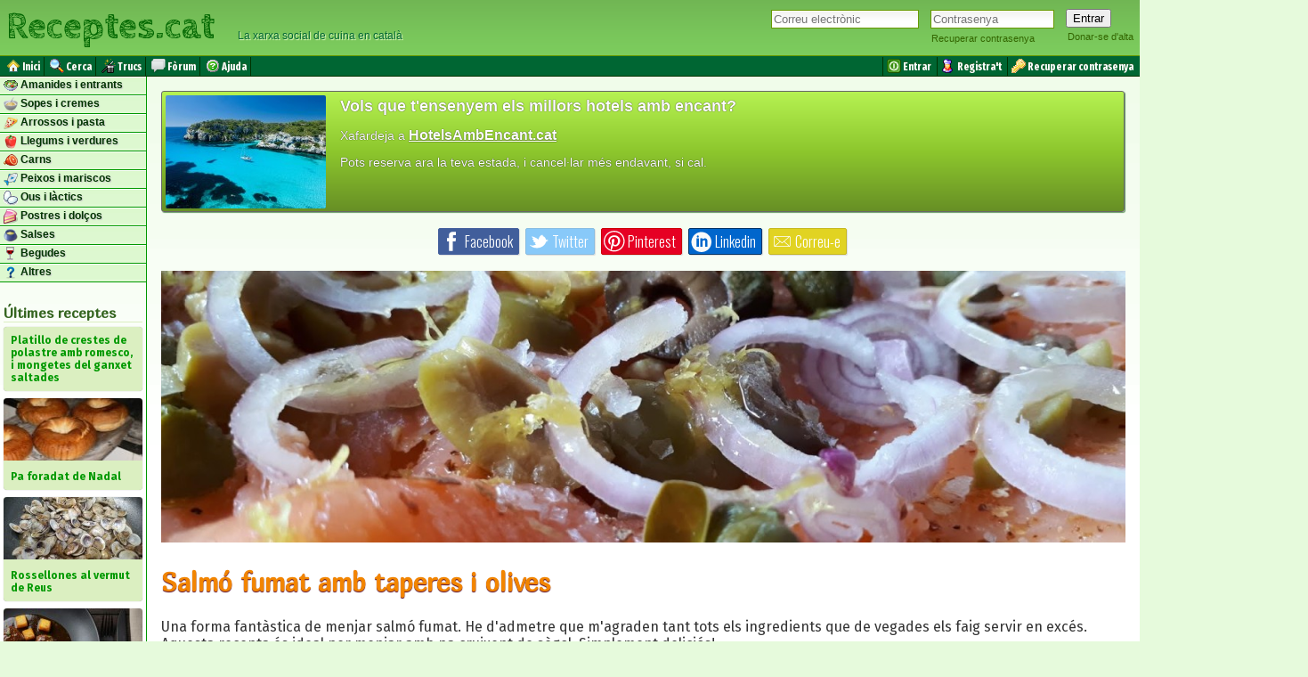

--- FILE ---
content_type: text/html; charset=UTF-8
request_url: https://www.receptes.cat/recepta13533/salmo_fumat_amb_taperes_i_olives
body_size: 21934
content:
<!DOCTYPE html>
<html prefix="og: https://ogp.me/ns#" xmlns="http://www.w3.org/1999/xhtml" lang="ca" xml:lang="ca">
<head>
	<meta charset="utf-8">
	<meta http-equiv="Content-Type" content="text/html; charset=utf-8" />
	<title>Salmó fumat amb taperes i olives | Recepta de cuina de Teresa Reay - RECEPTES.CAT</title>
	<meta name="description" content="Recepta de Salmó fumat amb taperes i olives: Col·loqueu el salmó fumat en una plata gran i plana. Escampar-hi per sobre els flocs de bitxo i les tàperes.Afegir les olives, les..." />
	<meta name="keywords" content="recepta, 500 g de salmó fumat, 1 culleradeta de flocs de bitxo , 75 g de tàperes petites, 100 g d'olives variades, tallades a rodanxes fines, Uns quants cogombrets (pepinillos), tallats en rodanxes fines, 2 escalunyes, tallades en rodanxes fines, Ratlladura de llimona, 4 cullerades d'oli d'oliva verge extra, Escames de sal Maldon i pebre negre acabat de moldre" />
	<meta name="generator" content="Receptes.cat - La web de les receptes en català" />
	<meta name="author" content="Teresa Reay" />
	<meta name="robots" content="index, follow, noodp, max-image-preview:large" />

	<link rel="amphtml" href="https://www.receptes.cat/recepta13533/salmo_fumat_amb_taperes_i_olives/amp">

	<link rel="schema.DC" href="http://purl.org/dc/elements/1.1/" />
	<meta name="DC.title" content="Salmó fumat amb taperes i olives | Recepta de cuina de Teresa Reay - RECEPTES.CAT" />
	<meta name="DC.description" content="Recepta de Salmó fumat amb taperes i olives: Col·loqueu el salmó fumat en una plata gran i plana. Escampar-hi per sobre els flocs de bitxo i les tàperes.Afegir les olives, les..." />
	<meta name="DC.publisher" content="Receptes.cat" />
	<meta name="DC.creator" content="La web de les receptes en català" />

	<link rel="profile" href="http://microformats.org/profile/hcard">

	<link rel="PermaLink" href="https://www.receptes.cat/recepta13533/salmo_fumat_amb_taperes_i_olives" />
	<link rel="canonical" href="https://www.receptes.cat/recepta13533/salmo_fumat_amb_taperes_i_olives" />
	<link rel="shortlink" href="https://www.receptes.cat/recepta13533">

	<link rel="stylesheet" type="text/css" href="/styles/common.css?20190911" />  
	<link rel="shortcut icon" type="image/ico" href="https://www.receptes.cat/favicon.ico" />
	<link rel="shortcut icon" type="image/x-icon" href="/favicon.ico">
  
	<link rev="index" href="https://www.receptes.cat" />
	<link rel="help" href="https://www.receptes.cat/help.php" />
	<link rel="copyright" href="https://www.receptes.cat/about.php" />
	<link rel="index" href="https://www.receptes.cat" title="Receptes.cat" />
	<link rel="up" href="https://www.receptes.cat/cat/Peixos+i+mariscos" title="Peixos i mariscos" />
	<link rel="bookmark" href="https://www.receptes.cat/cat/Amanides+i+plats+freds" title="Amanides i plats freds" />
	<link rel="bookmark" href="https://www.receptes.cat/cat/Sopes+i+cremes" title="Sopes i cremes" />
	<link rel="bookmark" href="https://www.receptes.cat/cat/Arrossos+i+pastes" title="Arrossos i pastes" />
	<link rel="bookmark" href="https://www.receptes.cat/cat/Llegums+i+verdures" title="Llegums i verdures" />
	<link rel="bookmark" href="https://www.receptes.cat/cat/Carns" title="Carns" />
	<link rel="bookmark" href="https://www.receptes.cat/cat/Peixos+i+mariscos" title="Peixos i mariscos" />
	<link rel="bookmark" href="https://www.receptes.cat/cat/Ous+i+l%C3%A0ctics" title="Ous i làctics" />
	<link rel="bookmark" href="https://www.receptes.cat/cat/Postres+i+dol%C3%A7os" title="Postres i dolços" />
	<link rel="bookmark" href="https://www.receptes.cat/cat/Salses" title="Salses" />
	<link rel="bookmark" href="https://www.receptes.cat/cat/Begudes" title="Begudes" />
	<link rel="bookmark" href="https://www.receptes.cat/cat/Altres" title="Altres" />
	<link rel="bookmark" href="https://www.receptes.cat/recepta13533/salmo_fumat_amb_taperes_i_olives" />

	<link rel="search" type="application/opensearchdescription+xml" title="Receptes.cat" href="https://www.receptes.cat/opensearch.xml" />

	<link rel="alternate" type="text/xml" title="Últimes receptes" href="https://www.receptes.cat/feed" />
	<link rel="alternate" type="application/rss+xml" title="Últimes receptes" href="https://www.receptes.cat/feed" />

	<meta name="viewport" content="width=device-width, initial-scale=1.0" />


<!-- HTML HEAD Commons [START] -->
<meta name="mobile-web-app-capable" content="yes" />

<meta name="apple-mobile-web-app-capable" content="yes"/>
<meta name="apple-mobile-web-app-title" content="Receptes.cat" />
<meta name="apple-mobile-web-app-status-bar-style" content="#FF9C00" />

<meta name="MobileOptimized" content="width" />
<meta name="HandheldFriendly" content="true" />



<link rel="icon" sizes="400x400" href="https://www.receptes.cat/images/receptes_400x400.png" />
<link rel="apple-touch-icon" sizes="400x400" href="https://www.receptes.cat/images/receptes_400x400.png" />

<link rel="icon" sizes="48x48" href="https://www.receptes.cat/mobi/receptes_48.png" />
<link rel="apple-touch-icon" sizes="48x48" href="https://www.receptes.cat/mobi/receptes_48.png" />

<link rel="icon" sizes="57x57" href="https://www.receptes.cat/mobi/receptes_57.png" />
<link rel="apple-touch-icon" sizes="57x57" href="https://www.receptes.cat/mobi/receptes_57.png" />

<link rel="icon" sizes="72x72" href="https://www.receptes.cat/mobi/receptes_72.png" />
<link rel="apple-touch-icon" sizes="72x72" href="https://www.receptes.cat/mobi/receptes_72.png" />

<link rel="icon" sizes="144x144" href="https://www.receptes.cat/mobi/receptes_144.png" />
<link rel="apple-touch-icon" sizes="144x144" href="https://www.receptes.cat/mobi/receptes_144.png" />

<link rel="icon" sizes="192x192" href="/mobi/receptes_192.png">
<link rel="apple-touch-icon" sizes="192x192" href="/mobi/receptes_192.png">

<link rel="icon" sizes="512x512" href="/mobi/receptes_512.png">
<link rel="apple-touch-icon" sizes="512x512" href="/mobi/receptes_512.png">

<meta name="msapplication-square192x192logo" content="/mobi/receptes_192.png"><!-- multiple icons for IE -->



<meta name="theme-color" content="#006633">

<link rel="manifest" href="/manifest.json">
<script>
if ('serviceWorker' in navigator) {
  window.addEventListener('load', function() {
    navigator.serviceWorker.register('/sw.js').then(function(registration) {
      // Si es exitoso
      console.log('SW registrat correctament');
    }, function(err) {
      // Si falla
      console.log('SW error', err);
    });
  });
}
</script>

<script async src="https://pagead2.googlesyndication.com/pagead/js/adsbygoogle.js?client=ca-pub-4837855243454829" crossorigin="anonymous"></script>
<!-- HTML HEAD Commons [END] -->


<meta property="og:title" content="Salmó fumat amb taperes i olives" />
<meta property="og:description" content="Recepta de Salmó fumat amb taperes i olives: Col·loqueu el salmó fumat en una plata gran i plana. Escampar-hi per sobre els flocs de bitxo i les tàperes.Afegir les olives, les..." />
<meta property="og:type" content="article" />
<meta property="article:section" content="Peixos i mariscos">
<meta property="article:tag" content="aperitiu" />
<meta property="article:tag" content="entrant" />
<meta property="article:tag" content="peix" />
<meta property="article:tag" content="salmó" />
<meta property="og:url" content="https://www.receptes.cat/recepta13533/salmo_fumat_amb_taperes_i_olives" />
<meta property="og:image" content="https://www.receptes.cat/recepta13533/salmo_fumat_amb_taperes_i_olives/images/salmo_fumat_amb_taperes_i_olives_20190329_171811.jpg" />
<meta property="og:site_name" content="Receptes.cat" />
<meta property="og:locale" content="ca_ES" />
<meta property="og:locale:alternate" content="ca_FR" />
<meta property="og:locale:alternate" content="ca_AD" />
<meta property="og:locale:alternate" content="ca_IT" />

<meta name="twitter:card" value="summary_large_image" />
<meta name="twitter:site" value="@receptes" />
<meta name="twitter:creator" value="@receptes" />
<meta name="twitter:url" value="https://www.receptes.cat/recepta13533/salmo_fumat_amb_taperes_i_olives" />
<meta name="twitter:title" value="Salmó fumat amb taperes i olives" />
<meta name="twitter:description" value="Recepta de Salmó fumat amb taperes i olives: Col·loqueu el salmó fumat en una plata gran i plana. Escampar-hi per sobre els flocs de bitxo i les tàperes.Afegir les olives, les..." />
<meta name="twitter:image" value="https://www.receptes.cat/recepta13533/salmo_fumat_amb_taperes_i_olives/images/salmo_fumat_amb_taperes_i_olives_20190329_171811.jpg" />


	<script data-schema="Organization" type="application/ld+json">
        {"name":"Receptes.cat","url":"https://www.receptes.cat","sameAs":["https://www.facebook.com/receptes.cat/","https://twitter.com/receptes"],"@type":"Organization","@context":"http://schema.org"}
	</script>

	<style type="text/css">
	.--right {text-align:right;}
	#--contact {border-width:1px 2px 2px 1px; border-color:#666; border-style: solid;
	margin:16px 0; padding: 12px;
	font-weight:bold; font-size:11px; color: #666666; background:url("/styles/img/foot-bg.gif") top repeat-x;
	}

	table.newcoment {
		border-spacing: 0px;
		border-collapse:collapse;
	}
	table.newcoment td {
		margin: 0px;
	}

	.ico {width:32px; height:32px; border:none;}
	#options {text-align:center; text-decoration:none; font-size:9px; max-width: 100%; overflow:hidden;}
	.option {text-align:center; vertical-align:top; font-size:9px; display: inline-table; margin-left:8px; margin-right:8px; -width:64px; max-width:64px; line-height:6pt;}
	.option a {text-decoration: none; color: #666666;}
	.option a:hover {opacity:0.4; filter:alpha(opacity=40);}

	.alert {
		color:#f28500;
		-font-family:"Times New Roman", Times, serif;
		font-size:large;
		--font-weight:bold;
		-background-color: #FFFF66;
		-border: #E9DD07 1px solid;
		margin-top: 16px;
		margin-bottom: 16px;
		padding: 16px;
		display:block;
		width:auto;
		----margin-left:32px;
		margin-right:auto;
		text-align:center;
		----moz-border-radius: 4px; -webkit-border-radius: 4px; border-radius: 4px;
	}
	/*
	.balloon {
		background: url(/styles/img/foot-bg.gif) repeat-x #FFFFFF;
		border-radius: 16px; -moz-border-radius: 16px; -webkit-border-radius: 16px;
		padding: 8px;
		padding-bottom:16px;
		margin-bottom:16px;
		border-bottom: 1px solid #DDD38E;
		border-right: 1px solid #DDD38E;
		-box-shadow: #6374AB 1px 1px 1px;
		box-shadow: 1px 3px 3px #EEEEEE; -webkit-box-shadow: 1px 3px 3px #EEEEEE; -moz-box-shadow: 1px 3px 3px #EEE;

	}
	*/
	.user {
		background: url(/styles/img/balloon_beak.gif) no-repeat top right #FFFFFF;
		padding-right: 15px;
		margin-right: 0px;
		border-right: 0px;
	}
	/*
	.socialnets {text-align:center; vertical-align:middle; margin:8px; font-size:10px; margin:0px; padding:0px;}
	.socialnets a:link, .socialnets a, .socialnets a:visited {text-decoration:none; color:#333; margin:0px; padding:0px;}
	.socialnets img {width:16px; height: 16px; vertical-align:top; margin:0px; padding:0px;}
	*/
	#like {margin-top:0px; padding-top:0px;}
	#like img {-vertical-align:middle;margin-bottom: -3px;}

	A.likeit, .likeit {--color: #009900; color:#000000; text-decoration:none; font-size: small; --border: #006600 1px solid; --background-color: #CCFFCC;}

	A.unlikeit, .unlikeit {--color:#D80027; color:#000000; text-decoration:none; font-size: small;  --border: #CC0000 1px solid; --background-color: #F2B0B3;}

	.likeit, .unlikeit, .liked, .disliked {
		margin: 2px;
		padding:4px;
		--border-radius: 4px;
		white-space: nowrap;
	}
	.likeit:hover, .unlikeit:hover {
		opacity:0.6; filter:alpha(opacity=60);
	}
	.likeit img, .unlikeit img{width: 16px; height:16px;}


	.liked {
		color:#009900;
		background-color: #CCFFCC;;
	}
	.disliked {
		color:#D80027;
		background-color: #F2B0B3;
	}
	.liked, .disliked {
		font-size: small;
		border-radius: 4px;
	}

	.like_txt {
		font-size:medium;
		display:none;
	}

	.like_btn, #like_btn {
		text-align: center;
		color:#333333;
		font-size:11px;
	}
	.like_btn::before, #like_btn::before {
		content: "";
		--background-color: yellow;
		color: gray;
		--font-weight: bold;
		font-size: 11px;
	}
	.like_btn a, .like_btn a:link, .like_btn a:visited {text-decoration:none; font-size: small; color:#333333;}
	/*
	#like_btn a, #like_btn a:link, #like_btn a:visited {text-decoration:none; font-size: small; color:#333333;}
	*/
	.like_btn a:hover {color:#999999;}
	.like_btn img { width: 16px; height: 16px;}

	fieldset {margin-top: 4px;}
	
	.votes {-border:1px solid #CC6600; width: 94px; height: 94px; background-image: url("/images/badge.png"); color:#F0F0F0; font-weight:bold; vertical-align:middle; margin-top:0px; text-align:center;
	text-shadow:#300 -1px -1px 1px;
	-text-shadow: #FFCC00 1px 1px 1px;}
	.votestext {font-size:12px;}


	.enrol {
		border: 1px solid #FFAB00;
		font-family: Helvetica,Arial,sans-serif;
		font-weight: bold;
		line-height: 125%;
		min-height: 36px;
		padding: 10px 30px 10px 30px;
		width: auto;
		font-size: 14px;
		color: #333;
		background: #FFC700;
		background: linear-background(top, #FFC700, #FFAB00);
		background: -moz-linear-gradient(center top , #FFC700 0px, #FFAB00 100%) repeat scroll 0% 0%;
		
		margin-bottom: 16px;
		max-width: 100%;
		overflow:hidden;
	}
	.enrol_email {
		width:16em; 
		max-width:100%;
		margin-bottom: 8px;
	}

	input.enrol_email:focus:placeholder-shown{
	color:transparent; /*Same input text background color*/
	}
	input.enrol_email:focus::-webkit-input-placeholder{
	color:transparent; /*Same input text background color*/
	}
	input.enrol_email:focus:-moz-placeholder {
		color:#FFF;
	}
	input.enrol_email:focus::-moz-placeholder {
		color:#FFF;
	}
	input.enrol_email:focus:-ms-input-placeholder {color:#FFF;} /* Internet Explorer */




	.ltbtn {
		-moz-box-shadow: 1px 1px 4px -1px #3e7327;
		-webkit-box-shadow: 1px 1px 4px -1px #3e7327;
		box-shadow: 1px 1px 4px -1px #3e7327;
		background:-webkit-gradient(linear, left top, left bottom, color-stop(0.05, #77b55a), color-stop(1, #72b352));
		background:-moz-linear-gradient(top, #77b55a 5%, #72b352 100%);
		background:-webkit-linear-gradient(top, #77b55a 5%, #72b352 100%);
		background:-o-linear-gradient(top, #77b55a 5%, #72b352 100%);
		background:-ms-linear-gradient(top, #77b55a 5%, #72b352 100%);
		background:linear-gradient(to bottom, #77b55a 5%, #72b352 100%);
		filter:progid:DXImageTransform.Microsoft.gradient(startColorstr='#77b55a', endColorstr='#72b352',GradientType=0);
		background-color:#77b55a;
		-moz-border-radius:4px;
		-webkit-border-radius:4px;
		border-radius:4px;
		border:1px solid #4b8f29;
		display:inline-block;
		cursor:pointer;
		color:#ffffff !IMPORTANT;
		font-family:Arial;
		font-size:11px;
		font-weight:bold;
		padding:2px 4px;
		margin: 2px;
		text-decoration:none;
		text-shadow:-1px -1px 0px #5b8a3c;
	}
	.ltbtn:hover {
		background:-webkit-gradient(linear, left top, left bottom, color-stop(0.05, #72b352), color-stop(1, #77b55a));
		background:-moz-linear-gradient(top, #72b352 5%, #77b55a 100%);
		background:-webkit-linear-gradient(top, #72b352 5%, #77b55a 100%);
		background:-o-linear-gradient(top, #72b352 5%, #77b55a 100%);
		background:-ms-linear-gradient(top, #72b352 5%, #77b55a 100%);
		background:linear-gradient(to bottom, #72b352 5%, #77b55a 100%);
		filter:progid:DXImageTransform.Microsoft.gradient(startColorstr='#72b352', endColorstr='#77b55a',GradientType=0);
		background-color:#72b352;
		
		opacity:0.8; filter:alpha(opacity=80);
	}
	.ltbtn:active {
		position:relative;
		top:1px;
	}
	.ltbtn a{
		color:#FFFFFF;
	}
	.smallicon {
		width:16px;
		height: 16px;
		vertical-align:middle;
	}
	.verysmallicon {
		width:12px;
		height: 12px;
		vertical-align:middle;
	}

	.tags{
		list-style-type:none;
		margin:0px;
		padding:0px;
		width:156px;
		max-width:156px;
	}
	.tagitem {
		-display:inline;
		float:left;
		color:#FFFFFF  !IMPORTANT;
		background-color:#00CC00;
		border:1px solid #009933;
		border-radius:2px;
		-height:20px;
		margin: 4px;
		margin-top: 4px;
		margin-bottom:4px;
		padding-left: 4px;
		padding-right: 4px;
		vertical-align:top;
		white-space:nowrap;
		overflow:hidden !IMPORTANT;
		text-overflow: ellipsis;
		z-index:9999;
		max-width: 144px;
		font-shadow:#009933 -1px 0px 1px;
	}
	.tagitem a{
		color:#FFFFFF  !IMPORTANT;
		-vertical-align:middle;
		-font-shadow:#006633 -1px 0px 1px;
	}
	.tagitem:hover {
		opacity:0.8; filter:alpha(opacity=80);
		font-shadow:#FFFFFF 0px 0px 1px; 
		border-color:#006633;
	}

	#central {max-width:100%}


	.users_list {list-style-type:none; padding-left:0px; line-height: 1.8em;
		font-variant:small-caps;
	}
	.users_list li a{
		-color: #333333 !IMPORTANT;
	}
	.users_list li {
		display:inline; white-space:nowrap; padding-right: 16px;
	}
	.users_list li img{
		width:25px;
		height:25px;
	}



	#reviews_list tr td{
		margin-bottom: 8px;
		padding-bottom: 8px;
	}

	.reviewer {
		font-variant:small-caps;
	}

	td.reviewer_col {
		vertical-align:top;
	}




	#rcp_notes {
		border-top: #006600 1px solid;
		border-bottom: #006600 1px solid;
		padding: 4px 8px;
	}
	.notes_header {
		margin:0px;
		font-size:small;
		-display:none;
	}
	.notes_text {
		font-size:small;
		-border-top: #006600 1px solid;
		-border-bottom: #006600 1px solid;
		-padding: 4px 8px;
		margin-top:4px;
		margin-bottom:0px;
	}
	.notes_text::before {
		--content: "Notes: ";
		--font-weight:bold;
		--font-variant: small-caps;
	}

	.follow_link, .follow_link:link, .follow_link:visited {
		color: #333333;
		margin-right: 16px;
		margin-bottom: 16px;
		white-space:nowrap;
		margin-bottom: 8px;
		padding-bottom: 8px;
	}
	</style>
	<script type="text/javascript">
		if (top.location != location) top.location = self.location;
	</script>
	<script language="JavaScript" type="text/javascript" src="/ajax/like.js"></script>
	
	<base href="https://www.receptes.cat/" />

</head>
<body -onload="document.forms['new_comment_form'].elements['text'].focus();">

<div id="loginform">


	<form -id="logform" action="https://www.receptes.cat/login.php" method="post" enctype="multipart/form-data">
  <table -id="logtbl"><tr style="vertical-align:top;"><td style="---vertical-align:bottom; padding-right: 8px;" class="logfield">

				<input type="email" -required name="user" id="user" placeholder="Correu electrònic" size="13" maxlength="64" value="" class="textbox" tabindex="1" />
		
  </td><td style="---vertical-align:bottom; padding-right: 8px;" class="logfield">
				<input type="password" -required name="password" id="password" placeholder="Contrasenya" size="13" maxlength="64" class="textbox" style="width: 10em;" tabindex="2" />
		<br />
		<a href="https://www.receptes.cat/password.php" class="loginformoption" rel="nofollow" title="Recuperar contrasenya perduda"><span ---class="loginformopt">Recuperar contrasenya</span></a>
  </td><td style="---vertical-align:bottom;" class="logbutton">
		<input type="submit" value="Entrar" name="loginBtn" class="loginformbtn" tabindex="3" />
		<br />
		<a href="https://www.receptes.cat/signup.php" class="loginformoption" rel="nofollow" tabindex="99" title="Donar-me d'alta com a nou usuari"><span --class="loginformopt">Donar-se d'alta</span></a>
		
  </td></tr></table>
	</form>


<script type="text/javascript">
function sess_menu_visible() {
	if(document.getElementById('sess_menu').style.visibility=='hidden') {
		document.getElementById('sess_menu').style.visibility='visible';} else {
	
		document.getElementById('sess_menu').style.visibility='hidden';
	}
}
</script>
	<div id="sess_menu" style="visibility:hidden;" onmouseleave="document.getElementById('sess_menu').style.visibility='hidden'" >
		<ul class="sess_menulist">
			<li class="sess_menuitem"><a href="/cpanel.php" title="Gestionar les meves receptes"><img src="/images/portfolio.gif" alt="" class="sess_menuicon" />&nbsp;<span class="sess_menutext">Les meves receptes</span></a></li>
			<li class="sess_menuitem"><a href="/edit.php" title="Afegir recepta"><img src="/images/new.gif" alt="" class="sess_menuicon" />&nbsp;<span class="sess_menutext">Afegir recepta</span></a></li>
			<li class="sess_menuitem"><a href="/dashboard/bookmarks.php" title="Desades com a favorites"><img src="/icons/bookmark.png" alt="" class="sess_menuicon" />&nbsp;<span class="sess_menutext">Desades a favorites</span></a></li> 
			<li class="sess_menuitem"><a href="/account_config.php" title="Configuració del compte"><img src="/icons/config.gif" alt="" class="sess_menuicon" />&nbsp;<span class="sess_menutext">Configuració</span></a></li> 
			<li class="sess_menuitem"><a href="/chef/" title="Veure el meu blog públic"><img src="/images/add-user.gif" alt="" class="sess_menuicon" />&nbsp;<span class="sess_menutext">El meu blog</span></a></li>
			<li class="sess_menuitem"><a href="/logout.php" title="Desconnectar-se de Receptes.cat"><img src="/images/exit.gif" alt="" class="sess_menuicon" />&nbsp;<span class="sess_menutext">Sortir</span></a></li>
		</ul>		
		
		<div style="text-align:right;"><a class="sess_menuclose" style="cursor:pointer" onclick="document.getElementById('sess_menu').style.visibility='hidden'">× Tancar</a></div>
	
	</div>
</div>

<div id="header">
<header id="page_header">
	<table style="border:0px; height: 60px;"><tr><td style="text-align:left; vertical-align:middle;">
	<div class="page_header_text"><a href="/" title="Receptes de cuina">Receptes.cat</a></div>
	</td><td style="vertical-align:bottom; width:100%;">
 	<p id="slogan" style="text-align:left; color:#063; padding-bottom: 8px;">&nbsp; &nbsp; &nbsp; La xarxa social de cuina en català</p>  
	</td></tr></table>
</header></div>

<div id="menu">
<table style="width:100%; margin:0px; border:0px; padding:0px;"><tr><td style="vertical-align:middle;">

	<ul class="topmenulistleft">
		<li class="mnuItm"><a href="/" title="Anar a la portada"><img src="/icons/home.png" alt="" width="16" height="16" />&nbsp;<span class="mnuTxt">Inici</span></a></li>
		<li class="mnuItm"><a href="/search.html" rel="nofollow" title="Cerca receptes de cuina" -title="Cerca receptes i xefs"><img src="/icons/search.gif" alt="" width="16" height="16" />&nbsp;<span class="mnuTxt">Cerca</span></a></li>
		<li class="mnuItm"><a href="/trucs/" -title="Trucs" title="Trucs de cuina"><img src="/icons/trick.png" alt="" width="16" height="16" />&nbsp;<span class="mnuTxt">Trucs</span></a></li>
		<li class="mnuItm"><a href="/forum/" title="Fòrum de cuina"><img src="/icons/forum.png" alt="" width="16" height="16" />&nbsp;<span class="mnuTxt">Fòrum</span></a></li>
		<li class="mnuItm"><a href="/help.php" rel="nofollow" title="Ajuda"><img src="/icons/help.gif" alt="" width="16" height="16" />&nbsp;<span class="mnuTxt">Ajuda</span></a></li>
	</ul>

</td><td style="text-align:right;">

	<ul class="topmenulist">
		<li class="mnuItm"><a href="https://www.receptes.cat/login.php" rel="nofollow" title="Entra al teu compte"><img src="/icons/login.png" alt="" width="16" height="16" />&nbsp;<span class="mnuTxt">Entrar</span></a></li>
		<li class="mnuItm"><a href="https://www.receptes.cat/signup.php" title="Crear un nou compte"><img src="/images/add-user.gif" alt="" title="Register" width="16" height="16" />&nbsp;<span class="mnuTxt">Registra't</span></a></li>
		<li class="mnuItm"><a href="https://www.receptes.cat/password.php" rel="nofollow" title="Recuperar contrasenya perduda"><img src="/images/loss-key.gif" alt="" title="Recovery password" width="16" height="16" />&nbsp;<span class="mnuTxt">Recuperar contrasenya</span></a></li>
	</ul>

</td></tr></table></div>

<div class="page_body">

		
	<aside id="leftsidebar" class="invisible"><!-- Ad -->


		<ul class="sidebarmenu">
	<!--li><a href="/.">Inici</a></li-->
	
	<li class="sidebarmenuitem"><a href="/cat/Amanides+i+plats+freds" rel="tag" class="sidebarmenuitemlink" title="Receptes d'amanides i entrants"><img src="/pics/amanides_i_plats_freds.png" alt="" class="bullet" style="width:16px; height:16px;" width="16" height="16" /> Amanides i entrants</a></li>
	<li class="sidebarmenuitem"><a href="/cat/Sopes+i+cremes" rel="tag" class="sidebarmenuitemlink" title="Receptes de sopes i cremes"><img src="/pics/sopes_i_cremes.png" alt="" class="bullet" style="width:16px; height:16px;" width="16" height="16" /> Sopes i cremes</a></li>
	<li class="sidebarmenuitem"><a href="/cat/Arrossos+i+pastes" rel="tag" class="sidebarmenuitemlink" title="Receptes d'arròs i pasta"><img src="/pics/arrossos_i_pastes.png" alt="" class="bullet" style="width:16px; height:16px;" width="16" height="16" /> Arrossos i pasta</a></li>
	<li class="sidebarmenuitem"><a href="/cat/Llegums+i+verdures" rel="tag" class="sidebarmenuitemlink" title="Receptes de llegums i verdures"><img src="/pics/llegums_i_verdures.png" alt="" class="bullet" style="width:16px; height:16px;" width="16" height="16" /> Llegums i verdures</a></li>
	<li class="sidebarmenuitem"><a href="/cat/Carns" rel="tag" class="sidebarmenuitemlink" title="Receptes de carn"><img src="/pics/carns.png" alt="" class="bullet" style="width:16px; height:16px;" width="16" height="16" /> Carns</a></li>
	<li class="sidebarmenuitem"><a href="/cat/Peixos+i+mariscos" rel="tag" class="sidebarmenuitemlink" title="Receptes de peix i marisc"><img src="/pics/peixos_i_mariscos.png" alt="" class="bullet" style="width:16px; height:16px;" width="16" height="16" /> Peixos i mariscos</a></li>
	<li class="sidebarmenuitem"><a href="/cat/Ous+i+l%C3%A0ctics" rel="tag" class="sidebarmenuitemlink" title="Receptes d'ous i làctics"><img src="/pics/ous_i_lactics.png" alt="" class="bullet" style="width:16px; height:16px;" width="16" height="16" /> Ous i làctics</a></li>
	<li class="sidebarmenuitem"><a href="/cat/Postres+i+dol%C3%A7os" rel="tag" class="sidebarmenuitemlink" title="Receptes de postres i dolços"><img src="/pics/postres_i_dolcos.png" alt="" class="bullet" style="width:16px; height:16px;" width="16" height="16" /> Postres i dolços</a></li>
	<li class="sidebarmenuitem"><a href="/cat/Salses" rel="tag" class="sidebarmenuitemlink" title="Receptes de Salses"><img src="/pics/salses.png" alt="" class="bullet" style="width:16px; height:16px;" width="16" height="16" /> Salses</a></li>
	<li class="sidebarmenuitem"><a href="/cat/Begudes" rel="tag" class="sidebarmenuitemlink" title="Receptes de begudes"><img src="/pics/begudes.png" alt="" class="bullet" style="width:16px; height:16px;" width="16" height="16" /> Begudes</a></li>
	<li class="sidebarmenuitem"><a href="/cat/Altres" rel="tag" class="sidebarmenuitemlink" title="Altres receptes"><img src="/pics/altres.png" alt="" class="bullet" style="width:16px; height:16px;" width="16" height="16" /> Altres</a></li>
</ul>
		<div style="margin:4px;">
		<span class="sidebartitle">Últimes receptes</span>
		<ul class="latestposts">
<li class="latestpost"><a href="/recepta13708/platillo_de_crestes_de_polastre_amb_romesco_i_mongetes_del_ganxet_saltades" title="Recepta de Platillo de crestes de polastre amb romesco, i mongetes del ganxet saltades"><span>Platillo de crestes de polastre amb romesco, i mongetes del ganxet saltades</span></a></li>
<li class="latestpost"><a href="/recepta13706/pa_foradat_de_nadal" title="Recepta de Pa foradat de Nadal"><img src="/thumbphotomini/pa_foradat_de_nadal_pa_foradat_de_nadal.jpg" alt="Foto de la recepta Pa foradat de Nadal" width="156" height="70"  /><br /><span>Pa foradat de Nadal</span></a></li>
<li class="latestpost"><a href="/recepta13661/rossellones_al_vermut_de_reus" title="Recepta de Rossellones al vermut de Reus"><img src="/thumbphotomini/rossellones_al_bermut_de_reus_img_20241231_202323_1.jpg" alt="Foto de la recepta Rossellones al vermut de Reus" width="156" height="70"  /><br /><span>Rossellones al vermut de Reus</span></a></li>
<li class="latestpost"><a href="/recepta13705/estofat_de_carn_de_cavall_amb_castanyes_al_pedro_ximenez" title="Recepta de Estofat de carn de cavall amb castanyes al Pedro Ximenez"><img src="/thumbphotomini/estofat_de_carn_de_cavall_amb_castanyes_al_pedro_ximenez_img_20251229_184719.jpg" alt="Foto de la recepta Estofat de carn de cavall amb castanyes al Pedro Ximenez" width="156" height="70"  /><br /><span>Estofat de carn de cavall amb castanyes al Pedro Ximenez</span></a></li>
<li class="latestpost"><a href="/recepta13704/torro_d_ametlla_tradicional" title="Recepta de Torró d'ametlla tradicional"><img src="/thumbphotomini/torro_d_ametlla_tradicional_torro_ametlla.jpg" alt="Foto de la recepta Torró d'ametlla tradicional" width="156" height="70"  /><br /><span>Torró d'ametlla tradicional</span></a></li>
<li class="latestpost"><a href="/recepta13544/cassola_d_arros_de_marisc_facil" title="Recepta de Cassola d'arròs de marisc fàcil"><img src="/thumbphotomini/cassola_d_arros_de_marisc_facil_imatge_de_whatsapp_2025-12-03_a_les_010559_4eab3879.jpg" alt="Foto de la recepta Cassola d'arròs de marisc fàcil" width="156" height="70"  /><br /><span>Cassola d'arròs de marisc fàcil</span></a></li>
<li class="latestpost"><a href="/recepta13703/sopes_de_la_postguerra" title="Recepta de Sopes de la postguerra"><img src="/thumbphotomini/sopes_de_la_postguerra_mise_en_place_sopes_postguerra.jpg" alt="Foto de la recepta Sopes de la postguerra" width="156" height="70"  /><br /><span>Sopes de la postguerra</span></a></li>
<li class="latestpost"><a href="/recepta13701/cassoletes_d_espinacs_al_forn_amb_pernil_i_formatge_de_cabra" title="Recepta de Cassoletes d'espinacs al forn amb pernil i formatge de cabra"><img src="/thumbphotomini/cassoletes_d_espinacs_al_forn_amb_pernil_i_formatge_de_cabra_cassoleta_espinacs_forn.jpg" alt="Foto de la recepta Cassoletes d'espinacs al forn amb pernil i formatge de cabra" width="156" height="70"  /><br /><span>Cassoletes d'espinacs al forn amb pernil i formatge de cabra</span></a></li>
<li class="latestpost"><a href="/recepta13700/rogers_amb_salsa_de_taronja_amb_cruixent_de_verdures" title="Recepta de Rogers amb salsa de taronja, amb cruixent de verdures"><span>Rogers amb salsa de taronja, amb cruixent de verdures</span></a></li>
<li class="latestpost"><a href="/recepta13699/brou_de_peus_de_porc_bullits" title="Recepta de Brou de peus de porc bullits"><span>Brou de peus de porc bullits</span></a></li>
</ul>




		<span class="sidebartitle">Per tipus de plat</span>
		<div>
		<a href="/tipus/amanida" class="type_item">Amanida</a> 
<a href="/tipus/aperitiu" class="type_item">Aperitiu</a> 
<a href="/tipus/batut" class="type_item">Batut</a> 
<a href="/tipus/bombons" class="type_item">Bombons</a> 
<a href="/tipus/broqueta" class="type_item">Broqueta</a> 
<a href="/tipus/brou" class="type_item">Brou</a> 
<a href="/tipus/bunyols" class="type_item">Bunyols</a> 
<a href="/tipus/canelons" class="type_item">Canelons</a> 
<a href="/tipus/canapès" class="type_item">Canapès</a> 
<a href="/tipus/caramels" class="type_item">Caramels</a> 
<a href="/tipus/carpaccio" class="type_item">Carpaccio</a> 
<a href="/tipus/coca" class="type_item">Coca</a> 
<a href="/tipus/còctel" class="type_item">Còctel</a> 
<a href="/tipus/confit" class="type_item">Confit</a> 
<a href="/tipus/confitures" class="type_item">Confitures</a> 
<a href="/tipus/conserves" class="type_item">Conserves</a> 
<a href="/tipus/crema" class="type_item">Crema</a> 
<a href="/tipus/crep" class="type_item">Crep</a> 
<a href="/tipus/crestes" class="type_item">Crestes</a> 
<a href="/tipus/croquetes" class="type_item">Croquetes</a> 
<a href="/tipus/dumplings" class="type_item">Dumplings</a> 
<a href="/tipus/entrepà" class="type_item">Entrepà</a> 
<a href="/tipus/escuma" class="type_item">Escuma</a> 
<a href="/tipus/estofat" class="type_item">Estofat</a> 
<a href="/tipus/flam" class="type_item">Flam</a> 
<a href="/tipus/fritada" class="type_item">Fritada</a> 
<a href="/tipus/fondue" class="type_item">Fondue</a> 
<a href="/tipus/galetes" class="type_item">Galetes</a> 
<a href="/tipus/gelat" class="type_item">Gelat</a> 
<a href="/tipus/gelatina" class="type_item">Gelatina</a> 
<a href="/tipus/graellada" class="type_item">Graellada</a> 
<a href="/tipus/granissat" class="type_item">Granissat</a> 
<a href="/tipus/guisat" class="type_item">Guisat</a> 
<a href="/tipus/hamburguesa" class="type_item">Hamburguesa</a> 
<a href="/tipus/iogurt" class="type_item">Iogurt</a> 
<a href="/tipus/lasanya" class="type_item">Lasanya</a> 
<a href="/tipus/licor" class="type_item">Licor</a> 
<a href="/tipus/mandonguilles" class="type_item">Mandonguilles</a> 
<a href="/tipus/merenga" class="type_item">Merenga</a> 
<a href="/tipus/milanesa" class="type_item">Milanesa</a> 
<a href="/tipus/mousse" class="type_item">Mousse</a> 
<a href="/tipus/natilles" class="type_item">Natilles</a> 
<a href="/tipus/pa" class="type_item">Pa</a> 
<a href="/tipus/paella" class="type_item">Paella</a> 
<a href="/tipus/papillota" class="type_item">Papillota</a> 
<a href="/tipus/pasta" class="type_item">Pasta</a> 
<a href="/tipus/pastís" class="type_item">Pastís</a> 
<a href="/tipus/pizza" class="type_item">Pizza</a> 
<a href="/tipus/púding" class="type_item">Púding</a> 
<a href="/tipus/puré" class="type_item">Puré</a> 
<a href="/tipus/remenat" class="type_item">Remenat</a> 
<a href="/tipus/risotto" class="type_item">Risotto</a> 
<a href="/tipus/rostit" class="type_item">Rostit</a> 
<a href="/tipus/salsa" class="type_item">Salsa</a> 
<a href="/tipus/sopa" class="type_item">Sopa</a> 
<a href="/tipus/sorbet" class="type_item">Sorbet</a> 
<a href="/tipus/soufflé" class="type_item">Soufflé</a> 
<a href="/tipus/sushi" class="type_item">Sushi</a> 
<a href="/tipus/tapes" class="type_item">Tapes</a> 
<a href="/tipus/tempura" class="type_item">Tempura</a> 
<a href="/tipus/truita" class="type_item">Truita</a> 
		</div>



		<span class="sidebartitle">Per aparell</span>
		<div>
		<a href="/appliance/oven" class="appliance_item">Forn</a> 
<a href="/appliance/microwave+oven" class="appliance_item">Microones</a> 
<a href="/appliance/thermomix" class="appliance_item">Thermomix</a> 
<a href="/appliance/air+fryer" class="appliance_item">Fregidora d'aire</a> 
<a href="/appliance/pressure+cooker" class="appliance_item">Olla a pressió</a> 
<a href="/appliance/wok" class="appliance_item">Wok</a> 
<a href="/appliance/grill" class="appliance_item">Grill</a> 
<a href="/appliance/steamer" class="appliance_item">Vaporera</a> 
<a href="/appliance/bread+machine" class="appliance_item">Panificadora</a> 
<a href="/appliance/iogurtera" class="appliance_item">Iogurtera</a> 
		</div>



		<span class="sidebartitle">Etiquetes</span>

		<div -style="overflow:hidden;">
				<ul class="tags">
<li class="tagitem"><span style="font-size:12px"><a href="/tag/alt_emporda" rel="tag" title="Alt Empordà: 8 receptes">Alt Empordà</a></span></li>
<li class="tagitem"><span style="font-size:16px"><a href="/tag/amanida" rel="tag" title="Amanida: 12 receptes">Amanida</a></span></li>
<li class="tagitem"><span style="font-size:10px"><a href="/tag/amanides" rel="tag" title="Amanides: 6 receptes">Amanides</a></span></li>
<li class="tagitem"><span style="font-size:16px"><a href="/tag/amanides_d%27hivern" rel="tag" title="Amanides d'hivern: 12 receptes">Amanides d'hivern</a></span></li>
<li class="tagitem"><span style="font-size:16px"><a href="/tag/amanides_de_primavera" rel="tag" title="Amanides de primavera: 33 receptes">Amanides de primavera</a></span></li>
<li class="tagitem"><span style="font-size:11px"><a href="/tag/amanides_de_primavera-estiu" rel="tag" title="Amanides de primavera-estiu: 7 receptes">Amanides de primavera-estiu</a></span></li>
<li class="tagitem"><span style="font-size:16px"><a href="/tag/amanides_de_tardor" rel="tag" title="Amanides de tardor: 13 receptes">Amanides de tardor</a></span></li>
<li class="tagitem"><span style="font-size:16px"><a href="/tag/aperitiu" rel="tag" title="Aperitiu: 17 receptes">Aperitiu</a></span></li>
<li class="tagitem"><span style="font-size:11px"><a href="/tag/aperitius" rel="tag" title="Aperitius: 7 receptes">Aperitius</a></span></li>
<li class="tagitem"><span style="font-size:16px"><a href="/tag/arros" rel="tag" title="Arròs: 34 receptes">Arròs</a></span></li>
<li class="tagitem"><span style="font-size:12px"><a href="/tag/avellanes_doreus" rel="tag" title="Avellanes DOReus: 8 receptes">Avellanes DOReus</a></span></li>
<li class="tagitem"><span style="font-size:16px"><a href="/tag/bacalla" rel="tag" title="Bacallà: 47 receptes">Bacallà</a></span></li>
<li class="tagitem"><span style="font-size:16px"><a href="/tag/bolets" rel="tag" title="Bolets: 39 receptes">Bolets</a></span></li>
<li class="tagitem"><span style="font-size:10px"><a href="/tag/botifarra" rel="tag" title="Botifarra: 6 receptes">Botifarra</a></span></li>
<li class="tagitem"><span style="font-size:10px"><a href="/tag/calamars" rel="tag" title="Calamars: 6 receptes">Calamars</a></span></li>
<li class="tagitem"><span style="font-size:12px"><a href="/tag/canelons" rel="tag" title="Canelons: 8 receptes">Canelons</a></span></li>
<li class="tagitem"><span style="font-size:11px"><a href="/tag/carabassa" rel="tag" title="Carabassa: 7 receptes">Carabassa</a></span></li>
<li class="tagitem"><span style="font-size:16px"><a href="/tag/carbassa" rel="tag" title="Carbassa: 14 receptes">Carbassa</a></span></li>
<li class="tagitem"><span style="font-size:10px"><a href="/tag/carbasso" rel="tag" title="Carbassó: 6 receptes">Carbassó</a></span></li>
<li class="tagitem"><span style="font-size:16px"><a href="/tag/cargols" rel="tag" title="Cargols: 23 receptes">Cargols</a></span></li>
<li class="tagitem"><span style="font-size:16px"><a href="/tag/carn" rel="tag" title="Carn: 38 receptes">Carn</a></span></li>
<li class="tagitem"><span style="font-size:15px"><a href="/tag/carns" rel="tag" title="Carns: 11 receptes">Carns</a></span></li>
<li class="tagitem"><span style="font-size:13px"><a href="/tag/carpaccio" rel="tag" title="Carpaccio: 9 receptes">Carpaccio</a></span></li>
<li class="tagitem"><span style="font-size:13px"><a href="/tag/carxofes" rel="tag" title="Carxofes: 9 receptes">Carxofes</a></span></li>
<li class="tagitem"><span style="font-size:14px"><a href="/tag/ceba" rel="tag" title="Ceba: 10 receptes">Ceba</a></span></li>
<li class="tagitem"><span style="font-size:16px"><a href="/tag/cigrons" rel="tag" title="Cigrons: 13 receptes">Cigrons</a></span></li>
<li class="tagitem"><span style="font-size:16px"><a href="/tag/cister" rel="tag" title="Cister: 15 receptes">Cister</a></span></li>
<li class="tagitem"><span style="font-size:10px"><a href="/tag/col" rel="tag" title="Col: 6 receptes">Col</a></span></li>
<li class="tagitem"><span style="font-size:16px"><a href="/tag/conill" rel="tag" title="Conill: 18 receptes">Conill</a></span></li>
<li class="tagitem"><span style="font-size:13px"><a href="/tag/crema" rel="tag" title="Crema: 9 receptes">Crema</a></span></li>
<li class="tagitem"><span style="font-size:13px"><a href="/tag/cremes" rel="tag" title="Cremes: 9 receptes">Cremes</a></span></li>
<li class="tagitem"><span style="font-size:16px"><a href="/tag/cuina_amb_xixorrites" rel="tag" title="Cuina amb xixorrites: 19 receptes">Cuina amb xixorrites</a></span></li>
<li class="tagitem"><span style="font-size:16px"><a href="/tag/cuina_d%27hivern" rel="tag" title="Cuina d'hivern: 97 receptes">Cuina d'hivern</a></span></li>
<li class="tagitem"><span style="font-size:16px"><a href="/tag/cuina_de_primavera" rel="tag" title="Cuina de primavera: 269 receptes">Cuina de primavera</a></span></li>
<li class="tagitem"><span style="font-size:16px"><a href="/tag/cuina_de_primavera-estiu" rel="tag" title="Cuina de primavera-estiu: 25 receptes">Cuina de primavera-estiu</a></span></li>
<li class="tagitem"><span style="font-size:16px"><a href="/tag/cuina_de_quaresma" rel="tag" title="Cuina de Quaresma: 12 receptes">Cuina de Quaresma</a></span></li>
<li class="tagitem"><span style="font-size:16px"><a href="/tag/cuina_de_tardor" rel="tag" title="Cuina de tardor: 311 receptes">Cuina de tardor</a></span></li>
<li class="tagitem"><span style="font-size:16px"><a href="/tag/cuina_de_tardor-hivern" rel="tag" title="Cuina de tardor-hivern: 62 receptes">Cuina de tardor-hivern</a></span></li>
<li class="tagitem"><span style="font-size:11px"><a href="/tag/cuina_dels_potatges" rel="tag" title="Cuina dels potatges: 7 receptes">Cuina dels potatges</a></span></li>
<li class="tagitem"><span style="font-size:16px"><a href="/tag/cuina_internacional" rel="tag" title="Cuina internacional: 13 receptes">Cuina internacional</a></span></li>
<li class="tagitem"><span style="font-size:16px"><a href="/tag/cuina_marinera" rel="tag" title="Cuina marinera: 215 receptes">Cuina marinera</a></span></li>
<li class="tagitem"><span style="font-size:16px"><a href="/tag/cuina_per_les_festes" rel="tag" title="Cuina per les festes: 26 receptes">Cuina per les festes</a></span></li>
<li class="tagitem"><span style="font-size:12px"><a href="/tag/dol%C3%A7" rel="tag" title="Dolç: 8 receptes">Dolç</a></span></li>
<li class="tagitem"><span style="font-size:16px"><a href="/tag/dol%C3%A7os" rel="tag" title="Dolços: 13 receptes">Dolços</a></span></li>
<li class="tagitem"><span style="font-size:16px"><a href="/tag/entrants" rel="tag" title="Entrants: 21 receptes">Entrants</a></span></li>
<li class="tagitem"><span style="font-size:13px"><a href="/tag/esmorzars_de_forquilla" rel="tag" title="Esmorzars de forquilla: 9 receptes">Esmorzars de forquilla</a></span></li>
<li class="tagitem"><span style="font-size:11px"><a href="/tag/esmorzars_de_forquilla_i_ganivet" rel="tag" title="Esmorzars de forquilla i ganivet: 7 receptes">Esmorzars de forquilla i ganivet</a></span></li>
<li class="tagitem"><span style="font-size:11px"><a href="/tag/estiu" rel="tag" title="Estiu: 7 receptes">Estiu</a></span></li>
<li class="tagitem"><span style="font-size:12px"><a href="/tag/estofat" rel="tag" title="Estofat: 8 receptes">Estofat</a></span></li>
<li class="tagitem"><span style="font-size:16px"><a href="/tag/facil" rel="tag" title="Fàcil: 24 receptes">Fàcil</a></span></li>
<li class="tagitem"><span style="font-size:14px"><a href="/tag/farina" rel="tag" title="Farina: 10 receptes">Farina</a></span></li>
<li class="tagitem"><span style="font-size:10px"><a href="/tag/fideus" rel="tag" title="Fideus: 6 receptes">Fideus</a></span></li>
<li class="tagitem"><span style="font-size:10px"><a href="/tag/formatge" rel="tag" title="Formatge: 6 receptes">Formatge</a></span></li>
<li class="tagitem"><span style="font-size:16px"><a href="/tag/formatges" rel="tag" title="Formatges: 12 receptes">Formatges</a></span></li>
<li class="tagitem"><span style="font-size:14px"><a href="/tag/fran%C3%A7a" rel="tag" title="França: 10 receptes">França</a></span></li>
<li class="tagitem"><span style="font-size:10px"><a href="/tag/fruita" rel="tag" title="Fruita: 6 receptes">Fruita</a></span></li>
<li class="tagitem"><span style="font-size:16px"><a href="/tag/galetes" rel="tag" title="Galetes: 12 receptes">Galetes</a></span></li>
<li class="tagitem"><span style="font-size:11px"><a href="/tag/gambes" rel="tag" title="Gambes: 7 receptes">Gambes</a></span></li>
<li class="tagitem"><span style="font-size:12px"><a href="/tag/gelat" rel="tag" title="Gelat: 8 receptes">Gelat</a></span></li>
<li class="tagitem"><span style="font-size:16px"><a href="/tag/italia" rel="tag" title="Italia: 12 receptes">Italia</a></span></li>
<li class="tagitem"><span style="font-size:10px"><a href="/tag/ivorra" rel="tag" title="Ivorra: 6 receptes">Ivorra</a></span></li>
<li class="tagitem"><span style="font-size:16px"><a href="/tag/l%27enigmatic_mon_de_les_salses" rel="tag" title="L'enigmàtic món de les salses: 70 receptes">L'enigmàtic món de les salses</a></span></li>
<li class="tagitem"><span style="font-size:16px"><a href="/tag/la_cuina_d%27hivern" rel="tag" title="La cuina d'hivern: 15 receptes">La cuina d'hivern</a></span></li>
<li class="tagitem"><span style="font-size:15px"><a href="/tag/la_cuina_de_l%27espardenya" rel="tag" title="La cuina de l'espardenya: 11 receptes">La cuina de l'espardenya</a></span></li>
<li class="tagitem"><span style="font-size:16px"><a href="/tag/la_cuina_de_la_graella" rel="tag" title="La cuina de la graella: 50 receptes">La cuina de la graella</a></span></li>
<li class="tagitem"><span style="font-size:16px"><a href="/tag/la_cuina_de_la_pasta" rel="tag" title="La cuina de la pasta: 35 receptes">La cuina de la pasta</a></span></li>
<li class="tagitem"><span style="font-size:15px"><a href="/tag/la_cuina_de_les_amanides" rel="tag" title="La cuina de les amanides: 11 receptes">La cuina de les amanides</a></span></li>
<li class="tagitem"><span style="font-size:16px"><a href="/tag/la_cuina_de_les_coques" rel="tag" title="La cuina de les coques: 26 receptes">La cuina de les coques</a></span></li>
<li class="tagitem"><span style="font-size:16px"><a href="/tag/la_cuina_de_les_cremes_calentes" rel="tag" title="La cuina de les cremes calentes: 12 receptes">La cuina de les cremes calentes</a></span></li>
<li class="tagitem"><span style="font-size:14px"><a href="/tag/la_cuina_de_les_cremes_fredes" rel="tag" title="La cuina de les cremes fredes: 10 receptes">La cuina de les cremes fredes</a></span></li>
<li class="tagitem"><span style="font-size:10px"><a href="/tag/la_cuina_de_les_fregitel%C2%B7les" rel="tag" title="La cuina de les fregitel·les: 6 receptes">La cuina de les fregitel·les</a></span></li>
<li class="tagitem"><span style="font-size:16px"><a href="/tag/la_cuina_de_les_guarnicions" rel="tag" title="La cuina de les guarnicions: 23 receptes">La cuina de les guarnicions</a></span></li>
<li class="tagitem"><span style="font-size:15px"><a href="/tag/la_cuina_de_les_manetes_de_porc" rel="tag" title="La cuina de les manetes de porc: 11 receptes">La cuina de les manetes de porc</a></span></li>
<li class="tagitem"><span style="font-size:10px"><a href="/tag/la_cuina_de_les_paupiets_de_llenguado" rel="tag" title="La cuina de les paupiets de llenguado: 6 receptes">La cuina de les paupiets de llenguado</a></span></li>
<li class="tagitem"><span style="font-size:16px"><a href="/tag/la_cuina_de_les_petxines_de_pelegri" rel="tag" title="La cuina de les petxines de pelegrí: 12 receptes">La cuina de les petxines de pelegrí</a></span></li>
<li class="tagitem"><span style="font-size:16px"><a href="/tag/la_cuina_de_les_postres" rel="tag" title="La cuina de les postres: 39 receptes">La cuina de les postres</a></span></li>
<li class="tagitem"><span style="font-size:16px"><a href="/tag/la_cuina_de_les_sopes" rel="tag" title="La cuina de les sopes: 24 receptes">La cuina de les sopes</a></span></li>
<li class="tagitem"><span style="font-size:16px"><a href="/tag/la_cuina_de_les_truites" rel="tag" title="La cuina de les truites: 30 receptes">La cuina de les truites</a></span></li>
<li class="tagitem"><span style="font-size:10px"><a href="/tag/la_cuina_del_bunyols" rel="tag" title="La cuina del bunyols: 6 receptes">La cuina del bunyols</a></span></li>
<li class="tagitem"><span style="font-size:16px"><a href="/tag/la_cuina_del_cal%C3%A7ot" rel="tag" title="La cuina del calçot: 19 receptes">La cuina del calçot</a></span></li>
<li class="tagitem"><span style="font-size:11px"><a href="/tag/la_cuina_del_fuagras" rel="tag" title="La cuina del fuagràs: 7 receptes">La cuina del fuagràs</a></span></li>
<li class="tagitem"><span style="font-size:13px"><a href="/tag/la_cuina_del_magret_d%27anec" rel="tag" title="La cuina del magret d'ànec: 9 receptes">La cuina del magret d'ànec</a></span></li>
<li class="tagitem"><span style="font-size:13px"><a href="/tag/la_cuina_del_wok" rel="tag" title="La cuina del Wok: 9 receptes">La cuina del Wok</a></span></li>
<li class="tagitem"><span style="font-size:16px"><a href="/tag/la_cuina_dels_aperitius" rel="tag" title="La cuina dels aperitius: 82 receptes">La cuina dels aperitius</a></span></li>
<li class="tagitem"><span style="font-size:16px"><a href="/tag/la_cuina_dels_arrebossats" rel="tag" title="La cuina dels arrebossats: 17 receptes">La cuina dels arrebossats</a></span></li>
<li class="tagitem"><span style="font-size:16px"><a href="/tag/la_cuina_dels_arrossos" rel="tag" title="La cuina dels arrossos: 29 receptes">La cuina dels arrossos</a></span></li>
<li class="tagitem"><span style="font-size:16px"><a href="/tag/la_cuina_dels_bolets" rel="tag" title="La cuina dels bolets: 17 receptes">La cuina dels bolets</a></span></li>
<li class="tagitem"><span style="font-size:16px"><a href="/tag/la_cuina_dels_bunyols" rel="tag" title="La cuina dels bunyols: 12 receptes">La cuina dels bunyols</a></span></li>
<li class="tagitem"><span style="font-size:13px"><a href="/tag/la_cuina_dels_escabetxos" rel="tag" title="La cuina dels escabetxos: 9 receptes">La cuina dels escabetxos</a></span></li>
<li class="tagitem"><span style="font-size:16px"><a href="/tag/la_cuina_dels_estofats" rel="tag" title="La cuina dels estofats: 113 receptes">La cuina dels estofats</a></span></li>
<li class="tagitem"><span style="font-size:11px"><a href="/tag/la_cuina_dels_farcits" rel="tag" title="La cuina dels farcits: 7 receptes">La cuina dels farcits</a></span></li>
<li class="tagitem"><span style="font-size:16px"><a href="/tag/la_cuina_dels_gratinats" rel="tag" title="La cuina dels gratinats: 19 receptes">La cuina dels gratinats</a></span></li>
<li class="tagitem"><span style="font-size:11px"><a href="/tag/la_cuina_dels_macarrons" rel="tag" title="La cuina dels macarrons: 7 receptes">La cuina dels macarrons</a></span></li>
<li class="tagitem"><span style="font-size:10px"><a href="/tag/la_cuina_dels_ous" rel="tag" title="La cuina dels ous: 6 receptes">La cuina dels ous</a></span></li>
<li class="tagitem"><span style="font-size:13px"><a href="/tag/la_cuina_dels_ous_remenats" rel="tag" title="La cuina dels ous remenats: 9 receptes">La cuina dels ous remenats</a></span></li>
<li class="tagitem"><span style="font-size:16px"><a href="/tag/la_cuina_dels_platillos" rel="tag" title="La cuina dels platillos: 37 receptes">La cuina dels platillos</a></span></li>
<li class="tagitem"><span style="font-size:14px"><a href="/tag/la_cuina_dels_popets" rel="tag" title="La cuina dels popets: 10 receptes">La cuina dels popets</a></span></li>
<li class="tagitem"><span style="font-size:16px"><a href="/tag/la_cuina_dels_potatges" rel="tag" title="La cuina dels potatges: 18 receptes">La cuina dels potatges</a></span></li>
<li class="tagitem"><span style="font-size:11px"><a href="/tag/la_cuina_dels_pudings" rel="tag" title="La cuina dels pudings: 7 receptes">La cuina dels pudings</a></span></li>
<li class="tagitem"><span style="font-size:16px"><a href="/tag/la_cuina_dels_rostits" rel="tag" title="La cuina dels rostits: 33 receptes">La cuina dels rostits</a></span></li>
<li class="tagitem"><span style="font-size:14px"><a href="/tag/la_meva_cuina_amb_conill" rel="tag" title="La meva cuina amb conill: 10 receptes">La meva cuina amb conill</a></span></li>
<li class="tagitem"><span style="font-size:16px"><a href="/tag/la_meva_cuina_del_bacalla" rel="tag" title="La meva cuina del bacallà: 58 receptes">La meva cuina del bacallà</a></span></li>
<li class="tagitem"><span style="font-size:16px"><a href="/tag/la_meva_cuina_del_conill" rel="tag" title="La meva cuina del conill: 29 receptes">La meva cuina del conill</a></span></li>
<li class="tagitem"><span style="font-size:16px"><a href="/tag/la_segarra" rel="tag" title="La Segarra: 40 receptes">La Segarra</a></span></li>
<li class="tagitem"><span style="font-size:15px"><a href="/tag/lenigmatic_mon_de_les_salses" rel="tag" title="Lenigmàtic món de les salses: 11 receptes">Lenigmàtic món de les salses</a></span></li>
<li class="tagitem"><span style="font-size:10px"><a href="/tag/llagostins" rel="tag" title="Llagostins: 6 receptes">Llagostins</a></span></li>
<li class="tagitem"><span style="font-size:13px"><a href="/tag/llegums" rel="tag" title="Llegums: 9 receptes">Llegums</a></span></li>
<li class="tagitem"><span style="font-size:10px"><a href="/tag/macarrons" rel="tag" title="Macarrons: 6 receptes">Macarrons</a></span></li>
<li class="tagitem"><span style="font-size:11px"><a href="/tag/mantegues_compostes" rel="tag" title="Mantegues compostes: 7 receptes">Mantegues compostes</a></span></li>
<li class="tagitem"><span style="font-size:13px"><a href="/tag/marisc" rel="tag" title="Marisc: 9 receptes">Marisc</a></span></li>
<li class="tagitem"><span style="font-size:16px"><a href="/tag/marisc_i_crustacis" rel="tag" title="Marisc i crustacis: 64 receptes">Marisc i crustacis</a></span></li>
<li class="tagitem"><span style="font-size:10px"><a href="/tag/molt_bona" rel="tag" title="Molt bona: 6 receptes">Molt bona</a></span></li>
<li class="tagitem"><span style="font-size:12px"><a href="/tag/mongetes" rel="tag" title="Mongetes: 8 receptes">Mongetes</a></span></li>
<li class="tagitem"><span style="font-size:11px"><a href="/tag/musclos" rel="tag" title="Musclos: 7 receptes">Musclos</a></span></li>
<li class="tagitem"><span style="font-size:16px"><a href="/tag/nadal" rel="tag" title="Nadal: 48 receptes">Nadal</a></span></li>
<li class="tagitem"><span style="font-size:13px"><a href="/tag/ou" rel="tag" title="Ou: 9 receptes">Ou</a></span></li>
<li class="tagitem"><span style="font-size:16px"><a href="/tag/ous" rel="tag" title="Ous: 22 receptes">Ous</a></span></li>
<li class="tagitem"><span style="font-size:10px"><a href="/tag/paella" rel="tag" title="Paella: 6 receptes">Paella</a></span></li>
<li class="tagitem"><span style="font-size:16px"><a href="/tag/pasta" rel="tag" title="Pasta: 23 receptes">Pasta</a></span></li>
<li class="tagitem"><span style="font-size:16px"><a href="/tag/pasta_de_full" rel="tag" title="Pasta de full: 15 receptes">Pasta de full</a></span></li>
<li class="tagitem"><span style="font-size:16px"><a href="/tag/pastis" rel="tag" title="Pastis: 24 receptes">Pastis</a></span></li>
<li class="tagitem"><span style="font-size:12px"><a href="/tag/patata" rel="tag" title="Patata: 8 receptes">Patata</a></span></li>
<li class="tagitem"><span style="font-size:16px"><a href="/tag/patates" rel="tag" title="Patates: 36 receptes">Patates</a></span></li>
<li class="tagitem"><span style="font-size:16px"><a href="/tag/peix" rel="tag" title="Peix: 82 receptes">Peix</a></span></li>
<li class="tagitem"><span style="font-size:11px"><a href="/tag/pesols" rel="tag" title="Pèsols: 7 receptes">Pèsols</a></span></li>
<li class="tagitem"><span style="font-size:11px"><a href="/tag/pizza" rel="tag" title="Pizza: 7 receptes">Pizza</a></span></li>
<li class="tagitem"><span style="font-size:16px"><a href="/tag/pollastre" rel="tag" title="Pollastre: 29 receptes">Pollastre</a></span></li>
<li class="tagitem"><span style="font-size:16px"><a href="/tag/postres" rel="tag" title="Postres: 81 receptes">Postres</a></span></li>
<li class="tagitem"><span style="font-size:10px"><a href="/tag/primers" rel="tag" title="Primers: 6 receptes">Primers</a></span></li>
<li class="tagitem"><span style="font-size:16px"><a href="/tag/quaresma" rel="tag" title="Quaresma: 15 receptes">Quaresma</a></span></li>
<li class="tagitem"><span style="font-size:11px"><a href="/tag/rap" rel="tag" title="Rap: 7 receptes">Rap</a></span></li>
<li class="tagitem"><span style="font-size:10px"><a href="/tag/recepta" rel="tag" title="Recepta: 6 receptes">Recepta</a></span></li>
<li class="tagitem"><span style="font-size:10px"><a href="/tag/receptes_del_delta_de_l%27ebre" rel="tag" title="Receptes del delta de l'ebre: 6 receptes">Receptes del delta de l'ebre</a></span></li>
<li class="tagitem"><span style="font-size:10px"><a href="/tag/salmo" rel="tag" title="Salmó: 6 receptes">Salmó</a></span></li>
<li class="tagitem"><span style="font-size:15px"><a href="/tag/salses" rel="tag" title="Salses: 11 receptes">Salses</a></span></li>
<li class="tagitem"><span style="font-size:12px"><a href="/tag/sopa" rel="tag" title="Sopa: 8 receptes">Sopa</a></span></li>
<li class="tagitem"><span style="font-size:10px"><a href="/tag/suquets" rel="tag" title="Suquets: 6 receptes">Suquets</a></span></li>
<li class="tagitem"><span style="font-size:12px"><a href="/tag/tardor" rel="tag" title="Tardor: 8 receptes">Tardor</a></span></li>
<li class="tagitem"><span style="font-size:10px"><a href="/tag/tonyina" rel="tag" title="Tonyina: 6 receptes">Tonyina</a></span></li>
<li class="tagitem"><span style="font-size:13px"><a href="/tag/truita" rel="tag" title="Truita: 9 receptes">Truita</a></span></li>
<li class="tagitem"><span style="font-size:16px"><a href="/tag/truites" rel="tag" title="Truites: 12 receptes">Truites</a></span></li>
<li class="tagitem"><span style="font-size:12px"><a href="/tag/vegetariana" rel="tag" title="Vegetariana: 8 receptes">Vegetariana</a></span></li>
<li class="tagitem"><span style="font-size:12px"><a href="/tag/verdura" rel="tag" title="Verdura: 8 receptes">Verdura</a></span></li>
<li class="tagitem"><span style="font-size:16px"><a href="/tag/verdures" rel="tag" title="Verdures: 38 receptes">Verdures</a></span></li>
<li class="tagitem"><span style="font-size:10px"><a href="/tag/xampinyons" rel="tag" title="Xampinyons: 6 receptes">Xampinyons</a></span></li>
<li class="tagitem"><span style="font-size:16px"><a href="/tag/xocolata" rel="tag" title="Xocolata: 21 receptes">Xocolata</a></span></li>
</ul>
		
		</div>

		
		


		</div>


	</aside>

	<div class="central">

		
		
		







































<div id="promobanner" style=" width:auto; height: 130px; border: #676767 1px solid; padding: 2px 4px; color:#FFFFFF; background: rgb(103,143,37);
background: linear-gradient(0deg, rgba(103,143,37,1) 0%, rgba(141,199,45,1) 50%, rgba(182,242,82,1) 100%); border-radius: 3px; margin-top:8px; box-shadow:  #669966 1px 1px 1px; margin-top:0px; font-size: 14px; -font-weight:bold; font-family: Verdana, Geneva, Georgia, Arial, Helvetica, sans-serif, 'Times New Roman', Times, serif; text-shadow: 0px 0px 1px black;" onclick="location.href='http://hotelsambencant.cat'; ">
    <img src="https://hotelsambencant.cat/thumbtag/180/127/geo_ses_illes.jpg" alt="" style="float:left; overflow:hidden; margin-right: 16px; margin-top:2px; border-radius:2px;" width="180" height="127" />
    <p style="font-size: large; font-weight:bold; margin:4px; line-height: 1.2em;">Vols que t'ensenyem els millors <strong>hotels amb encant</strong>?</p>

    
    <p style="margin: 4px; line-height: 1.2em; padding-top:10px;">
    Xafardeja a <a href="http://hotelsambencant.cat" style="color:#93B715 !IMPORTANT; text-decoration:underline;font-weight:bold;"><span style="color: #FFF; text-decoration:underline; font-weight:bold; font-size:16px;">HotelsAmbEncant.cat</span></a>
    </p>

    <p style="margin: 4px; line-height: 1.2em; padding-top:10px;">Pots reserva ara la teva estada, i cancel·lar més endavant, si cal.</p>
    
</div>


		

									<div class="socialnets" style="">
				<ul class="socialsharebuttons">
															<li class="facebook">
						<a href="http://es.facebook.com/sharer.php?u=https://www.receptes.cat/recepta13533/salmo_fumat_amb_taperes_i_olives&amp;t=Salm%C3%B3+fumat+amb+taperes+i+olives" title="Comparteix aquesta recepta a Facebook" rel="nofollow">
					<img src="images/facebook.svg" alt="" class="socialshareicon" /><span class="social_text"> Facebook</span></a>
					</li>
					<li class="twitter">
						<a href="https://twitter.com/intent/tweet?text=Salm%C3%B3%20fumat%20amb%20taperes%20i%20olives&url=https%3A%2F%2Fwww.receptes.cat%2Frecepta13533%2Fsalmo_fumat_amb_taperes_i_olives&via=recepes&hashtags=receptes,cuina" title="Comparteix aquesta recepta a Twitter" rel="nofollow"><img src="images/twitter.svg" alt="" class="socialshareicon" /><span class="social_text"> Twitter</span></a>
					</li>
					<li class="pinterest">
						<a href="https://pinterest.com/pin/create/button/?url=https://www.receptes.cat/recepta13533/salmo_fumat_amb_taperes_i_olives&media=salmo_fumat_amb_taperes_i_olives_20190329_171811.jpg&description=Salmó fumat amb taperes i olives" title="Comparteix aquesta recepta a Pinterest" rel="nofollow"><img src="images/pinterest.svg" alt="" class="socialshareicon" /><span class="social_text"> Pinterest</span></a>
					</li>
					<li class="linkedin">
						<a href="http://www.linkedin.com/shareArticle?url=https://www.receptes.cat/recepta13533/salmo_fumat_amb_taperes_i_olives" title="Comparteix aquesta recepta a LinkedIn" rel="nofollow"><img src="images/linkedin.png" alt="" class="socialshareicon" /><span class="social_text"> Linkedin</span></a>
					</li>
										<li class="email">
						<a href="mailto:?body=Salmó fumat amb taperes i olives - https://www.receptes.cat/recepta13533/salmo_fumat_amb_taperes_i_olives&amp;subject=Salmó fumat amb taperes i olives" title="Comparteix aquesta recepta per correu electrònic" rel="nofollow"><img src="images/envelope.svg" alt="" -class="socialshareicon" /><span class="social_text"> Correu-e</span></a>
					</li>
					<li class="whatsapp">
						<a href="whatsapp://send?href=https://www.receptes.cat/recepta13533/salmo_fumat_amb_taperes_i_olives&amp;text=Salmó fumat amb taperes i olives%20https://www.receptes.cat/recepta13533/salmo_fumat_amb_taperes_i_olives" data-text="Salmó fumat amb taperes i olives" data-href="https://www.receptes.cat/recepta13533/salmo_fumat_amb_taperes_i_olives"  data-action="share/whatsapp/share" title="Comparteix aquesta recepta a WhatsApp" rel="nofollow"><img src="images/whatsapp.png" alt="" class="socialshareicon" /><span class="social_text"> WhatsApp</span></a>
					</li>
					<li class="telegram">
						<a href="tg://msg?text=Salm%C3%B3%20fumat%20amb%20taperes%20i%20olives%20https://www.receptes.cat/recepta13533/salmo_fumat_amb_taperes_i_olives" title="Comparteix aquesta recepta a Telegram" rel="nofollow"><img src="images/telegram.png" alt="" class="socialshareicon" /><span class="social_text"> Telegram</span></a>
					</li>
					<li class="sms">
						<a href="sms:;?body=Salm%C3%B3%20fumat%20amb%20taperes%20i%20olives%20https://www.receptes.cat/recepta13533/salmo_fumat_amb_taperes_i_olives" title="Comparteix aquesta recepta via SMS" rel="nofollow"><img src="images/sms.svg" alt="" class="socialshareicon" /><span class="social_text"> SMS</span></a>
					</li>
				</ul>
			</div>


		
		<main role="main">

			<div ----class="hrecipe" itemscope itemtype="http://schema.org/Recipe" >

				<article>

					<div -class="item">


												<div id="featured_image_box" style="margin-bottom:16px;">
							<img id="featured_image" width="1280" height="360" style="max-width: 100%;overflow:hidden;" src="/recepta13533/salmo_fumat_amb_taperes_i_olives/featured_image.salmo_fumat_amb_taperes_i_olives_20190329_171811.jpg" alt="" title="Salmó fumat amb taperes i olives" />
						</div>
												


																								
						<header>
							<h1 class="recipetitle"><span class="fn" itemprop="name">
								Salmó fumat amb taperes i olives</span>							</h1>
						</header>



						<p class="summary">Una forma fantàstica de menjar salmó fumat. He d'admetre que m'agraden tant tots els ingredients que de vegades els faig servir en excés. Aquesta recepta és ideal per menjar amb pa cruixent de sègol. Simplement deliciós!</p>



						<div style="font-size: small;"><!-- Start meta info -->
						<p>
												Categoria: 
						<span class="category">
						<img src="/pics/peixos_i_mariscos.png" class="categoryIco" alt="" width="16" height="16" /> 
						<a href="/cat/Peixos+i+mariscos" rel="tag" itemprop="recipeCategory">Peixos i mariscos</a>
						</span>
						<br />
						
						Tipus de plat: <a href="/tipus/aperitiu" title="Recepta de aperitiu" rel="tag" itemprop="recipeCuisine">Aperitiu</a><br />

						
						
						
						<span class="seasons">Estació: <a href="/estacio/primavera" rel="tag"><img src="/icons/season_spring.png" alt="" class="bullet" width="16" height="16" /> primavera</a> <a href="/estacio/estiu" rel="tag"><img src="/icons/season_summer.png" alt="" class="bullet" width="16" height="16" /> estiu</a> <a href="/estacio/tardor" rel="tag"><img src="/icons/season_autumn.png" alt="" class="bullet" width="16" height="16" /> tardor</a> <a href="/estacio/hivern" rel="tag"><img src="/icons/season_winter.png" alt="" class="bullet" width="16" height="16" /> hivern</a> </span><br />

													Dificultat: <a href="/dificultat/inexperts">Inexperts</a><br />
						

						<div class="xxxxxx" >
							Valoració: 
							<img src="/images/star.gif" alt="*" width="12" height="12" /><img src="/images/star.gif" alt="*" width="12" height="12" /><img src="/images/star.gif" alt="*" width="12" height="12" /><img src="/images/star.gif" alt="*" width="12" height="12" /><img src="/images/star.gif" alt="*" width="12" height="12" />							<span class="review ----hreview-aggregate" itemprop="aggregateRating" itemscope itemtype="http://schema.org/AggregateRating">
							<span ----class="item" style="display:none; visibility:hidden;"><span ----class="fn"> = </span></span>
							<span ----class="rating">
								<span ----class="average" itemprop="ratingValue">5</span>/<span itemprop="bestRating" content="5">5</span>
							
							(<a onClick="document.getElementById('reviews').style.display = 'block';" style="cursor:pointer; ----color:#009900;"><span ----class="count" itemprop="reviewCount">2</span> valoracions <span style="cursor:pointer; color:#009900;">▼</span></a>)
							</span>
							<meta itemprop="ratingValue" content="5"><meta itemprop="bestRating" content="5"><meta itemprop="worstRating" content="0"><meta itemprop="ratingCount" content="2">
							</span>
																					<a href="/rate.php?id=13533" -class="btn" class="ltbtn"><img src="/icons/add.gif" alt="" title="Afegir valoració" style="vertical-align:top;" /> Afegir valoració</a>
													</div>
						<div id="reviews" style="display:none;">
							<table id="reviews_list">								<tr><td class="reviewer_col">
								<a href="/chef12122/moises_de_tomas_rivas">
								<img src="/thumbavatar/Sin título-1.jpg" alt="" class="usr_avatar">
								</a>
								</td><td>
								<a href="/chef12122/moises_de_tomas_rivas" class="reviewer">
								Moisés de Tomás Rivas								</a><br />

								<img src="/images/star.gif" alt="*" width="12" height="12" /><img src="/images/star.gif" alt="*" width="12" height="12" /><img src="/images/star.gif" alt="*" width="12" height="12" /><img src="/images/star.gif" alt="*" width="12" height="12" /><img src="/images/star.gif" alt="*" width="12" height="12" /><br />

								Excel·lent								</td></tr>
																<tr><td class="reviewer_col">
								<a href="/chef4061/quim_lleonart">
								<img src="/thumbavatar/papa_2019.jpg" alt="" class="usr_avatar">
								</a>
								</td><td>
								<a href="/chef4061/quim_lleonart" class="reviewer">
								Quim Lleonart								</a><br />

								<img src="/images/star.gif" alt="*" width="12" height="12" /><img src="/images/star.gif" alt="*" width="12" height="12" /><img src="/images/star.gif" alt="*" width="12" height="12" /><img src="/images/star.gif" alt="*" width="12" height="12" /><img src="/images/star.gif" alt="*" width="12" height="12" /><br />

								Una combinació realment molt divertida.								</td></tr>
								</table>	
								<div style="margin-top:8px; cursor:pointer; color:#009900;">
									<a onClick="document.getElementById('reviews').style.display = 'none';">⌃ Amaga valoracions</a>
								</div>
									
						</div>

						</div><!-- End meta info -->

						<h2 class="h">Ingredients</h2>

						<ul class="ingredientslist">
								<li class="ingredient" itemprop="recipeIngredient">500 g de salmó fumat</li>
	<li class="ingredient" itemprop="recipeIngredient">1 culleradeta de flocs de bitxo</li>
	<li class="ingredient" itemprop="recipeIngredient">75 g de tàperes petites</li>
	<li class="ingredient" itemprop="recipeIngredient">100 g d'olives variades, tallades a rodanxes fines</li>
	<li class="ingredient" itemprop="recipeIngredient">Uns quants cogombrets (pepinillos), tallats en rodanxes fines</li>
	<li class="ingredient" itemprop="recipeIngredient">2 escalunyes, tallades en rodanxes fines</li>
	<li class="ingredient" itemprop="recipeIngredient">Ratlladura de llimona</li>
	<li class="ingredient" itemprop="recipeIngredient">4 cullerades d'oli d'oliva verge extra</li>
	<li class="ingredient" itemprop="recipeIngredient">Escames de sal Maldon i pebre negre acabat de moldre</li>
						</ul>

												<p><img src="/icons/servings.png" alt="" class="bullet"  width="16" height="16" /> <span class="yield" itemprop="recipeYield">4 <abbr title="Persones o unitats">racions</abbr></span></p>
						
						
						<h2 class="h">Elaboració</h2>

						<div class="instructions" itemprop="recipeInstructions">
							<p class="directions">
							Col·loqueu el salmó fumat en una plata gran i plana. <br />
Escampar-hi per sobre els flocs de bitxo i les tàperes.<br />
Afegir les olives, les escalunyes, els cogombrets i la ratlladura de llimona.<br />
Ruixeu-ho amb l'oli d'oliva, salpebreu-ho i serviu-ho.<br />
														</p>
						</div>

												<p><img src="/icons/clock.gif" alt="" class="bullet" title="15 min." width="16" height="16" /> <span class="duration"><meta itemprop="totalTime" content="PT15M"> 15<sup>min</sup><span class="value-title" title="PT15M"></span></span> <!--abbr title="minuts">min.</abbr--></p>
						
						

						<div id="authorship">
							<p>Per <a href="/chef12850/teresa_reay" class="author" -rel="author" itemprop="author">Teresa Reay</a></p>
						</div>










						<div id="like">
							
													</div>













						<br style="clear:both;" />

						<a name="photos" id="photos"></a>
<div class="photos_container">
								<figure style="-float:left; -margin-right: 4px; margin: 4px 0;">
									<a href="/foto9108" title="Ampliar foto de la recepta de cuina: Salmó fumat amb taperes i olives">
									<img src="/thumbphoto/400/salmo_fumat_amb_taperes_i_olives_20190329_171811.jpg" alt="Recepta de cuina de Salmó fumat amb taperes i olives" title="" style="width:400px; max-width:100%; border: #666666 1px solid;" class="photo" itemprop="image" />
									</a>
									<figcaption style="width:auto; margin-top:0px;">
										
																														
									</figcaption>
								</figure>

																<figure style="-float:left; -margin-right: 4px; margin: 4px 0;">
									<a href="/foto9109" title="Ampliar foto de la recepta de cuina: Salmó fumat amb taperes i olives">
									<img src="/thumbphoto/400/salmo_fumat_amb_taperes_i_olives_20190329_171622.jpg" alt="Recepta de cuina de Salmó fumat amb taperes i olives" title="" style="width:400px; max-width:100%; border: #666666 1px solid;" class="photo" itemprop="image" />
									</a>
									<figcaption style="width:auto; margin-top:0px;">
										
																														
									</figcaption>
								</figure>

								</div>

					</div><!-- END class="item" -->


					<div id="_metadata_" style="margin:0px; padding: 0px 8px; -line-height:2em; font-size:12px; background-color:#E0C2D9; border-top: #C93CD9 2px solid;  border-bottom: #C93CD9 2px solid; clear:both; overflow:hidden; max-width:100%; -width:100%">

						<p><img src="/icons/tag.gif" alt="" class="bullet" width="16" height="16" /> 
						Etiquetes: 
						<a href="/tag/aperitiu" rel="tag" class="tag" title="Veure receptes amb l'etiqueta &quot;Aperitiu&quot;">Aperitiu</a> &nbsp;<a href="/tag/entrant" rel="tag" class="tag" title="Veure receptes amb l'etiqueta &quot;Entrant&quot;">Entrant</a> &nbsp;<a href="/tag/peix" rel="tag" class="tag" title="Veure receptes amb l'etiqueta &quot;Peix&quot;">Peix</a> &nbsp;<a href="/tag/salmo" rel="tag" class="tag" title="Veure receptes amb l'etiqueta &quot;Salmó&quot;">Salmó</a> &nbsp;						&nbsp; <a href="/tag.php?id=13533" --class="btn" -class="ltbtn"><img src="/icons/tag_add.gif" alt="" title="Afegir etiqueta" style="vertical-align:top;" width="18" height="12" /> Afegir etiqueta</a>
						</p>




												<p><img src="/images/portfolio.gif" alt="" class="bullet" width="16" height="16" /> Recepta arxivada a: <span class="breadcrumbs" itemscope itemtype="http://schema.org/BreadcrumbList"><span itemprop="itemListElement" itemscope itemtype="http://schema.org/ListItem"><a href="/cat/Peixos+i+mariscos" rel="tag" itemprop="item"><span itemprop="name">Peixos i mariscos</span></a><meta itemprop="position" content="1" /></span> &rsaquo; <span itemprop="itemListElement" itemscope itemtype="http://schema.org/ListItem"><a href="/tipus/aperitiu" title="Recepta de aperitiu" rel="tag" itemprop="item"><span itemprop="name">Aperitiu</span></a><meta itemprop="position" content="2" /></span></span></p>																								<p>
						
						<img src="/icons/link.png" alt="" class="bullet" width="16" height="16" /> Enllaça aquesta recepta: <a href="https://www.receptes.cat/recepta13533/salmo_fumat_amb_taperes_i_olives" rel="permalink" class="permalink" style="max-width: 100%;overflow:hidden; text-overflow: ellipsis;">Receptes.cat/recepta13533</a>						</p>


												<p -class="no_print" -style="clear:both;">
						<img src="/icons/hits.png" alt="" class="bullet" width="16" height="16" /> 4836 visites.<meta itemprop="interactionCount" content="UserPageVisits:4836"/>
						</p>

												<p -style="text-align:right;" -class="no_print"> 
						Si alguna cosa no es correcta pots <a href="/report.php?id=13533" -style="text-decoration:none; color:#666666; font-size:10px;"><img src="/icons/warning.png" alt="" class="bullet" width="16" height="16" /> sol·licitar una revisió</a>  del contingut d'aquesta recepta.
						</p>
						
					</div><!-- END metadata -->

				</article>

				<!--p>
				<br style="clear:both;" />
				</p-->


				
				<!--p>
				<br style="clear:both;" />
				</p-->


				<div id="options">

					
					
					
										<div class="option">
							<a -href="mailto:?subject=Recepta%20de%20Salm%C3%B3%20fumat%20amb%20taperes%20i%20olives&body=Salm%C3%B3%20fumat%20amb%20taperes%20i%20olives%20https://www.receptes.cat/recepta13533/salmo_fumat_amb_taperes_i_olives" href="send.php?id=13533" title="Enviar recepta per correu electrònic"><img src="/images/send_big.png" title="Enviar recepta per correu electrònic" alt="[Send]" class="ico" width="24" height="24" /><br />
							Enviar per correu</a>
					</div>
					<div class="option">
							<a href="javascript:print()" title="Imprimir recepta"><img src="/images/print_big.png" title="Imprimir recepta" alt="[Print]" class="ico" width="24" height="24" /><br />
					Imprimir</a>
					</div>
										<div class="option">
							<a href="/login.php" title="Comentar recepta"><img src="/icons/comment_big.gif" title="Comentar recepta" alt="[Comment]" class="ico" width="24" height="24" /><br />
					Comentar</a>
					</div>
															<div class="option">
							<a href="/report.php?id=13533" title="Sol·licitar una revisió del contingut d'aquesta recepta."><img src="/icons/erase2.png" title="" alt="[correct]" class="ico" style="width:24px; height:24px; margin-top:6px; margin-bottom:2px;" width="24" height="24" /><br />
					Suggerir una correcció</a>
					</div>
									</div>


				

				<p style="clear:both;">
				</p>

								<meta itemprop="interactionCount" content="UserComments:0"/>

															</div>

						<script type="application/ld+json">
				{
				"@context": "https://schema.org/",
				"@type": "Recipe",
				"name": "Salmó fumat amb taperes i olives",
				"author": {
					"@type": "Person",
       				"name": "Teresa Reay",
					"url": "https://www.receptes.cat/chef12850/"
				},
								"image": "https://www.receptes.cat/thumbphoto/400/salmo_fumat_amb_taperes_i_olives_20190329_171811.jpg",
								"description": "Recepta de Salmó fumat amb taperes i olives a Receptes.cat",
								"aggregateRating": {
					"@type": "AggregateRating",
					"ratingValue": "5",
					"reviewCount": "2",
					"bestRating": "5",
					"worstRating": "0"
				},
												"recipeCategory": "Peixos i mariscos",
												"keywords": "Inexperts",
												"totalTime": "PT15M",
												"recipeYield": "4",
								"recipeIngredient": [
					"500 g de salmó fumat","1 culleradeta de flocs de bitxo ","75 g de tàperes petites","100 g d'olives variades, tallades a rodanxes fines","Uns quants cogombrets (pepinillos), tallats en..."
				],
				"recipeInstructions": [
					"Col·loqueu el salmó fumat en una plata gran i plana. 
Escampar-hi per sobre els flocs de bitxo i les tàperes.
Afegir les olives, les escalunyes, els cogombrets i la..."
				]
				}
			</script>


							<div id="related">
<h2>També et poden interesar les receptes:</h2>
<ul class="related_articles">
<li class="related_article"><a href="/recepta147/sarsuela"> <div class="related_article_text"> <h3 class="related_article_title">Sarsuela</h3></a><br /> <span class="category"><img src="/pics/peixos_i_mariscos.png" alt="" class="pic"  width="16" height="16"> Peixos i mariscos</span><br /><img src="/icons/clock.gif" alt="" class="pic" width="16" height="16" /> 90 <abbr title="minuts">min.</abbr><br /></div></li>
<li class="related_article"><a href="/recepta402/morralla_fregida"><img src="/thumbphotomini/Morralla_fregida..JPG" alt="" style="text-align:top" class="related_article_image" width="156" height="70" /> <div class="related_article_text"> <h3 class="related_article_title">Morralla fregida</h3></a><br /> <span class="category"><img src="/pics/peixos_i_mariscos.png" alt="" class="pic"  width="16" height="16"> Peixos i mariscos</span><br /><img src="/icons/clock.gif" alt="" class="pic" width="16" height="16" /> 30 <abbr title="minuts">min.</abbr><br /></div></li>
<li class="related_article"><a href="/recepta413/cocotxes_de_bacalla"><img src="/thumbphotomini/Cocotxes..JPG" alt="" style="text-align:top" class="related_article_image" width="156" height="70" /> <div class="related_article_text"> <h3 class="related_article_title">Cocotxes de bacallà</h3></a><br /> <span class="category"><img src="/pics/peixos_i_mariscos.png" alt="" class="pic"  width="16" height="16"> Peixos i mariscos</span><br /><img src="/icons/clock.gif" alt="" class="pic" width="16" height="16" /> 30 <abbr title="minuts">min.</abbr><br /></div></li>
<li class="related_article"><a href="/recepta438/crestes_de_salmo_i_brie"><img src="/thumbphotomini/103_1498.JPG" alt="" style="text-align:top" class="related_article_image" width="156" height="70" /> <div class="related_article_text"> <h3 class="related_article_title">Crestes de salmó i brie</h3></a><br /> <span class="category"><img src="/pics/arrossos_i_pastes.png" alt="" class="pic"  width="16" height="16"> Arrossos i pastes</span><br /><img src="/icons/clock.gif" alt="" class="pic" width="16" height="16" /> 30 <abbr title="minuts">min.</abbr><br /></div></li>
<li class="related_article"><a href="/recepta483/anxoves_marinades"><img src="/thumbphotomini/Anxoves_marinades..JPG" alt="" style="text-align:top" class="related_article_image" width="156" height="70" /> <div class="related_article_text"> <h3 class="related_article_title">Anxoves marinades</h3></a><br /> <span class="category"><img src="/pics/peixos_i_mariscos.png" alt="" class="pic"  width="16" height="16"> Peixos i mariscos</span><br /></div></li>
<li class="related_article"><a href="/recepta490/filets_de_lluc_al_microones"><img src="/thumbphotomini/Filets_de_lluç_al_microones..JPG" alt="" style="text-align:top" class="related_article_image" width="156" height="70" /> <div class="related_article_text"> <h3 class="related_article_title">Filets de lluç al microones</h3></a><br /> <span class="category"><img src="/pics/peixos_i_mariscos.png" alt="" class="pic"  width="16" height="16"> Peixos i mariscos</span><br /><img src="/icons/clock.gif" alt="" class="pic" width="16" height="16" /> 20 <abbr title="minuts">min.</abbr><br /></div></li>
<li class="related_article"><a href="/recepta497/bacalla_amb_mel"><img src="/thumbphotomini/Bacallà_amb_mel..JPG" alt="" style="text-align:top" class="related_article_image" width="156" height="70" /> <div class="related_article_text"> <h3 class="related_article_title">Bacallà amb mel</h3></a><br /> <span class="category"><img src="/pics/peixos_i_mariscos.png" alt="" class="pic"  width="16" height="16"> Peixos i mariscos</span><br /><img src="/icons/clock.gif" alt="" class="pic" width="16" height="16" /> 30 <abbr title="minuts">min.</abbr><br /></div></li>
<li class="related_article"><a href="/recepta511/orada_al_forn_amb_patata_i_picada_de_fruits_secs"><img src="/thumbphotomini/Orada_al_forn..JPG" alt="" style="text-align:top" class="related_article_image" width="156" height="70" /> <div class="related_article_text"> <h3 class="related_article_title">Orada al forn amb patata i picada de fruits secs</h3></a><br /> <span class="category"><img src="/pics/peixos_i_mariscos.png" alt="" class="pic"  width="16" height="16"> Peixos i mariscos</span><br /><img src="/icons/clock.gif" alt="" class="pic" width="16" height="16" /> 60 <abbr title="minuts">min.</abbr><br /></div></li>
<li class="related_article"><a href="/recepta525/anxoves_amb_allioli"><img src="/thumbphotomini/Anxoves_amb_allioli..JPG" alt="" style="text-align:top" class="related_article_image" width="156" height="70" /> <div class="related_article_text"> <h3 class="related_article_title">Anxoves amb allioli</h3></a><br /> <span class="category"><img src="/pics/peixos_i_mariscos.png" alt="" class="pic"  width="16" height="16"> Peixos i mariscos</span><br /><img src="/icons/clock.gif" alt="" class="pic" width="16" height="16" /> 30 <abbr title="minuts">min.</abbr><br /></div></li>
<li class="related_article"><a href="/recepta529/sonsos_fregits"><img src="/thumbphotomini/Sonsos_fregits..JPG" alt="" style="text-align:top" class="related_article_image" width="156" height="70" /> <div class="related_article_text"> <h3 class="related_article_title">Sonsos fregits</h3></a><br /> <span class="category"><img src="/pics/peixos_i_mariscos.png" alt="" class="pic"  width="16" height="16"> Peixos i mariscos</span><br /><img src="/icons/clock.gif" alt="" class="pic" width="16" height="16" /> 30 <abbr title="minuts">min.</abbr><br /></div></li>
<li class="related_article"><a href="/recepta547/tartar_de_salmo"> <div class="related_article_text"> <h3 class="related_article_title">Tartar de salmó</h3></a><br /> <span class="category"><img src="/pics/peixos_i_mariscos.png" alt="" class="pic"  width="16" height="16"> Peixos i mariscos</span><br /><img src="/icons/clock.gif" alt="" class="pic" width="16" height="16" /> 30 <abbr title="minuts">min.</abbr><br /></div></li>
<li class="related_article"> <div class="related_article_text" style="text-align:center; vertical-align:middle; paddding-top: 32px;"><br /><a href="/search.php"><img src="https://upload.wikimedia.org/wikipedia/commons/thumb/a/a3/More_Icon_C.svg/120px-More_Icon_C.svg.png" -src="/images/search_big.gif" alt="" width="120" height="120" /><br /> <span class="related_article_title">Cercar més receptes </span></a></div></li>
</ul>
</div>
				


			


			<h2>Receptes destacades de gener:</h2><div style="display:flex; flex-direction: row;  flex-wrap: wrap; gap:16px; max-width:100%">
<div class="recipebox" onclick="location.href='https://www.receptes.cat/recepta718/arros_amb_bacalla'">
<a href="https://www.receptes.cat/recepta718/arros_amb_bacalla"><img src="/recepta718/arros_amb_bacalla/thumbmobi/Arros_amb_bacalla.jpg" class="thumb" alt="Arròs amb bacallà" width="480"
					height="270"  loading="lazy" /></a><br />
<a href="https://www.receptes.cat/recepta718/arros_amb_bacalla" class="rtitle"><b style="font-weigth: bold; -display: inline; oveflow: hidden; padding-top: 4px; text-decoration: none;">Arròs amb bacallà</b></a><br /><span class="catandtype"><span class="category"><img src="/pics/arrossos_i_pastes.png" class="pic" alt="" width="16" height="16" /> Arrossos i pastes</span> 
</span><br />
</div><div class="recipebox" onclick="location.href='https://www.receptes.cat/recepta1350/escarola_amb_romesco_i_bacalla'">
<a href="https://www.receptes.cat/recepta1350/escarola_amb_romesco_i_bacalla"><img src="/recepta1350/escarola_amb_romesco_i_bacalla/thumbmobi/escarola_amb_bacalla_i_romesco.jpg" class="thumb" alt="Escarola amb romesco i bacallà" width="480"
					height="270"  loading="lazy" /></a><br />
<a href="https://www.receptes.cat/recepta1350/escarola_amb_romesco_i_bacalla" class="rtitle"><b style="font-weigth: bold; -display: inline; oveflow: hidden; padding-top: 4px; text-decoration: none;">Escarola amb romesco i bacallà</b></a><br /><span class="catandtype"><span class="category"><img src="/pics/amanides_i_plats_freds.png" class="pic" alt="" width="16" height="16" /> Amanides i plats freds</span> 
</span><br />
</div><div class="recipebox" onclick="location.href='https://www.receptes.cat/recepta1776/aletes_de_pollastre_amb_pebrots_de_padron'">
<a href="https://www.receptes.cat/recepta1776/aletes_de_pollastre_amb_pebrots_de_padron"><img src="/recepta1776/aletes_de_pollastre_amb_pebrots_de_padron/thumbmobi/normal_img_0767.jpg" class="thumb" alt="Aletes de pollastre amb pebrots de Padròn" width="480"
					height="270"  loading="lazy" /></a><br />
<a href="https://www.receptes.cat/recepta1776/aletes_de_pollastre_amb_pebrots_de_padron" class="rtitle"><b style="font-weigth: bold; -display: inline; oveflow: hidden; padding-top: 4px; text-decoration: none;">Aletes de pollastre amb pebrots de Padròn</b></a><br /><span class="catandtype"><span class="category"><img src="/pics/carns.png" class="pic" alt="" width="16" height="16" /> Carns</span> 
</span><br />
</div><div class="recipebox" onclick="location.href='https://www.receptes.cat/recepta2937/escalivada_amb_ganyims_i_anxoves'">
<a href="https://www.receptes.cat/recepta2937/escalivada_amb_ganyims_i_anxoves"><img src="/recepta2937/escalivada_amb_ganyims_i_anxoves/thumbmobi/p1020052.JPG" class="thumb" alt="Escalivada amb ganyims  i anxoves" width="480"
					height="270"  loading="lazy" /></a><br />
<a href="https://www.receptes.cat/recepta2937/escalivada_amb_ganyims_i_anxoves" class="rtitle"><b style="font-weigth: bold; -display: inline; oveflow: hidden; padding-top: 4px; text-decoration: none;">Escalivada amb ganyims  i anxoves</b></a><br /><span class="catandtype"><span class="category"><img src="/pics/amanides_i_plats_freds.png" class="pic" alt="" width="16" height="16" /> Amanides i plats freds</span> 
 <span class="type"><img src="/icons/categories.png" class="pic" alt="" width="16" height="16" /> Amanida</span></span><br />
</div><div class="recipebox" onclick="location.href='https://www.receptes.cat/recepta3468/bacalla_amb_romesco_amb_mongetes_de_santa_pau'">
<a href="https://www.receptes.cat/recepta3468/bacalla_amb_romesco_amb_mongetes_de_santa_pau"><img src="/recepta3468/bacalla_amb_romesco_amb_mongetes_de_santa_pau/thumbmobi/bacalla_amb_romesco_amb_mongetes_de_santa_pau_bacalla_romesco_mongetes_ganxet.png" class="thumb" alt="Bacallà amb romesco, amb mongetes de Santa Pau" width="480"
					height="270"  loading="lazy" /></a><br />
<a href="https://www.receptes.cat/recepta3468/bacalla_amb_romesco_amb_mongetes_de_santa_pau" class="rtitle"><b style="font-weigth: bold; -display: inline; oveflow: hidden; padding-top: 4px; text-decoration: none;">Bacallà amb romesco, amb mongetes de Santa Pau</b></a><br /><span class="catandtype"><span class="category"><img src="/pics/peixos_i_mariscos.png" class="pic" alt="" width="16" height="16" /> Peixos i mariscos</span> 
</span><br />
</div><div class="recipebox" onclick="location.href='https://www.receptes.cat/recepta6292/xoric_a_la_sidra'">
<a href="https://www.receptes.cat/recepta6292/xoric_a_la_sidra"><img src="/recepta6292/xoric_a_la_sidra/thumbmobi/20130831_214236.jpg" class="thumb" alt="Xoriç a la sidra" width="480"
					height="270"  loading="lazy" /></a><br />
<a href="https://www.receptes.cat/recepta6292/xoric_a_la_sidra" class="rtitle"><b style="font-weigth: bold; -display: inline; oveflow: hidden; padding-top: 4px; text-decoration: none;">Xoriç a la sidra</b></a><br /><span class="catandtype"><span class="category"><img src="/pics/carns.png" class="pic" alt="" width="16" height="16" /> Carns</span> 
 <span class="type"><img src="/icons/categories.png" class="pic" alt="" width="16" height="16" /> Aperitiu</span></span><br />
</div><div class="recipebox" onclick="location.href='https://www.receptes.cat/recepta6482/tortell_de_reis'">
<a href="https://www.receptes.cat/recepta6482/tortell_de_reis"><img src="/recepta6482/tortell_de_reis/thumbmobi/img_0018.jpg" class="thumb" alt="Tortell de Reis" width="480"
					height="270"  loading="lazy" /></a><br />
<a href="https://www.receptes.cat/recepta6482/tortell_de_reis" class="rtitle"><b style="font-weigth: bold; -display: inline; oveflow: hidden; padding-top: 4px; text-decoration: none;">Tortell de Reis</b></a><br /><span class="catandtype"><span class="category"><img src="/pics/postres_i_dolcos.png" class="pic" alt="" width="16" height="16" /> Postres i dolços</span> 
 <span class="type"><img src="/icons/categories.png" class="pic" alt="" width="16" height="16" /> Coca</span></span><br />
</div><div class="recipebox" onclick="location.href='https://www.receptes.cat/recepta13317/crema_de_carbassa_amb_encenalls_de_pernil'">
<a href="https://www.receptes.cat/recepta13317/crema_de_carbassa_amb_encenalls_de_pernil"><img src="/recepta13317/crema_de_carbassa_amb_encenalls_de_pernil/thumbmobi/crema_de_carbassa_amb_encenalls_de_pernil_crema_de_carabassa.jpg" class="thumb" alt="Crema de carbassa amb encenalls de pernil" width="480"
					height="270"  loading="lazy" /></a><br />
<a href="https://www.receptes.cat/recepta13317/crema_de_carbassa_amb_encenalls_de_pernil" class="rtitle"><b style="font-weigth: bold; -display: inline; oveflow: hidden; padding-top: 4px; text-decoration: none;">Crema de carbassa amb encenalls de pernil</b></a><br /><span class="catandtype"><span class="category"><img src="/pics/sopes_i_cremes.png" class="pic" alt="" width="16" height="16" /> Sopes i cremes</span> 
 <span class="type"><img src="/icons/categories.png" class="pic" alt="" width="16" height="16" /> Crema</span></span><br />
</div><div class="recipebox" onclick="location.href='https://www.receptes.cat/recepta13394/magret_d_anec_amb_salsa_de_taronja_i_cruixent_de_verdures'">
<a href="https://www.receptes.cat/recepta13394/magret_d_anec_amb_salsa_de_taronja_i_cruixent_de_verdures"><img src="/recepta13394/magret_d_anec_amb_salsa_de_taronja_i_cruixent_de_verdures/thumbmobi/pit_danec_amb_salsa_de_taronja_i_cruixent_de_verdures_magret_anec_cruixent_verdures.jpg" class="thumb" alt="Magret d'ànec amb salsa de taronja i cruixent de verdures" width="480"
					height="270"  loading="lazy" /></a><br />
<a href="https://www.receptes.cat/recepta13394/magret_d_anec_amb_salsa_de_taronja_i_cruixent_de_verdures" class="rtitle"><b style="font-weigth: bold; -display: inline; oveflow: hidden; padding-top: 4px; text-decoration: none;">Magret d'ànec amb salsa de taronja i cruixent de verdures</b></a><br /><span class="catandtype"><span class="category"><img src="/pics/carns.png" class="pic" alt="" width="16" height="16" /> Carns</span> 
 <span class="type"><img src="/icons/categories.png" class="pic" alt="" width="16" height="16" /> Rostit</span></span><br />
</div></div>
<p>Veure <a href="/receptes_mes_de_gener.html" -style="padding: 8px" title="Receptes pel mes de gener">receptes de gener</a> i aliments de temporada.</p>

							<p><br /></p>
				<div class="enrol" -style="border:#333333 solid 2px; background:url(/styles/img/bloc_espiral.jpg) left repeat-y; margin-top:48px; margin-bottom:16px;">
					<p -style="background:url(/styles/img/bloc_quadricula.jpg);margin-left:10px; margin-top:0px; margin-bottom:0px; padding:16px; font-weight:bold; font-family:'Times New Roman', Times, serif">
						Vols rebre al teu mail noves receptes de cuina i compartir les teves receptes a internet?<br />
						<br />
						Afegeix-te a la xarxa social de cuina catalana!<br />
						<br />
					</p>
					<form action="/signup.php" method="get" enctype="text/plain">
						<input name="mail" placeholder="Escriu aquí el teu correu electrònic" class="enrol_email" onKeyPress="return no_spaces(event)" type="text" style="max-width:98%" />
						<input type="submit" value="Registrar-se" />
					</form>
				</div>


				<div>
					<p>Pots seguir-nos a:</p>

					<a class="follow_link" href="https://www.facebook.com/receptes.cat" title="Segueix-nos a Facebook">
						<img width="32" height="32" src="/images/facebook_round.png" alt="" class="bullet" style="width: 32px; height: 32px;" /> Facebook
					</a>
					
					<a class="follow_link" href="https://twitter.com/receptes" title="Segueix-nos a Twitter">
						<img width="32" height="32" src="/images/twitter_round.png" alt="" class="bullet" style="width: 32px; height: 32px;" /> Twitter
					</a>

					<a class="follow_link" href="https://telegram.me/receptes" title="Segueix-nos a Telegram">
						<img width="32" height="32" src="/images/telegram_32x32.png" alt="" class="bullet" style="width: 32px; height: 32px;" /> Telegram
					</a>
				</div>

			
		
			
			<div class="ad" style="text-align: center; padding-top: 32px;">
				<script async src="https://pagead2.googlesyndication.com/pagead/js/adsbygoogle.js?client=ca-pub-4837855243454829"
					crossorigin="anonymous"></script>
				<!-- Receptes: Main base -->
				<ins class="adsbygoogle"
					style="display:block"
					data-ad-client="ca-pub-4837855243454829"
					data-ad-slot="6740454546"
					data-ad-format="auto"
					data-full-width-responsive="true"></ins>
				<script>
					(adsbygoogle = window.adsbygoogle || []).push({});
				</script>
			</div>

		</main>

	</div>




	<aside id="rightsidebar" class="invisible"><!-- Lateral Bar -->

		<div id="rightsidebarcontent">
						
<div id="own_card" class="vcard">

	

		<a href="/chef12850/teresa_reay"><img src="/avatar/184868772_10225660322955664_7811349674341199140_n.jpg" alt="" title="Teresa Reay" id="own_avatar" class="avatar" /></a>
	<br />
		
	<h2 style="text-align:center; font-size:24px; margin:0;">
	<a href="/chef12850/teresa_reay" id="own_name" class="url fn">Teresa Reay</a>
	</h2>
	
	<div id="own_text">	

		
				<div id="own_bio">Soc una catalana que fa molts anys que viu a Australia, i m'agrada molt cuinar plats d'arreu del mon i plats tradicionals catalans, a vegades adaptats, perquè no trobo tots els productes que necessito on visc. calateresa-menjarsdarreudelmon.blogspot.com		</div>
		
		
				<div id="own_place" title="Wallabi Point" style="margin-top:8px;white-space: nowrap; overflow:hidden;text-overflow: ellipsis;">
		<img src="/icons/place_marker.png" alt="" title="Wallabi Point" class="marker_location" /> <span id="own_city" title="Wallabi Point">Wallabi Point</span>

		
		</div>
		
	</div>
</div>


		
		<p style="font-size: small;"><a href="/chef12850/teresa_reay" title="Veure receptes Teresa Reay"><img src="/images/new.gif" alt="" class="bullet" /> 20 receptes</a></p>

				<p style="font-size: small;"><a href="/trucs/" title="Veure trucs Teresa Reay"><img src="/icons/trick.png" alt="" class="bullet" style="vertical-align:text-bottom;" /> 0 trucs</a></p>

		<p style="font-size: small;"><img src="/icons/forum_new_thread.png" alt="" class="bullet" style="width:16px;" /> <a href="/forum" title="Go to fòrum inicipage">0 aportacions al fòrum</a></p>

				<p style="font-size: small;"><a href="/chef12850/teresa_reay/fotos" title="Veure receptes Teresa Reay"><img src="/icons/stars_folder.png" alt="" class="bullet" /> 1 fotos favorites</a></p>
		
		
		<p style="font-size: small;"><a href="/chef12850/followers/1" title="seguidors Teresa Reay"><img src="images/add-user.gif" alt="" class="bullet" /> 3 seguidors</a></p>

		
		



		<h4>Segueix a 3 Xefs</h4>

		<ul class="userslist">
<li><a href="/chef1/josue_o_donell" --rel="friend">Josuè O'Donell</a></li>
<li><a href="/chef4061/quim_lleonart" --rel="friend">Quim Lleonart</a></li>
<li><a href="/chef279/teresa_vives_marine" --rel="friend">Teresa Vives Mariné</a></li>
</ul>

				<p style="font-size:small;"><a href="/chef12850/following/1" title=" segueix a xefs">Veure tots els xefs als que segueix</a></p>
		



		<h4>Últimes receptes</h4>

		<ul class="itemslist">
<li><a href="/recepta13631/melmelada_de_tomaquet_i_bitxo_-_thermomix_i_metode_tradicional">Melmelada de tomàquet i bitxo - thermomix i mètode tradicional<br /><img src="/thumbphotomini/melmelada_de_tomaquet_i_bitxo_-_thermomix_i_metode_tradicional_20230717_035012749_ios-1729126178819.png" alt="" class="photo" /></a></li>
<li><a href="/recepta13630/formatge_ricotta_al_forn">Formatge ricotta al forn<br /><img src="/thumbphotomini/formatge_ricotta_al_forn_278457062_10227702872098116_5936675706359575651_n_2.jpg" alt="" class="photo" /></a></li>
<li><a href="/recepta13572/arros_de_coco_amb_cruixent_de_gingebre_bitxo_i_cacauets">Arròs de coco amb cruixent de gingebre, bitxo i cacauets<br /><img src="/thumbphotomini/arros_de_coco_amb_cruixent_de_gingebre_bitxo_i_cacauets_328687699_727807385410683_2967484720478825842_n.jpg" alt="" class="photo" /></a></li>
<li><a href="/recepta13534/amanida_de_marisc_fonoll_i_llima">Amanida de marisc, fonoll i llima<br /><img src="/thumbphotomini/amanida_de_marisc_fonoll_i_llima_341255214_1217654612450351_5808554662002888578_n_3.jpg" alt="" class="photo" /></a></li>
<li><a href="/recepta13533/salmo_fumat_amb_taperes_i_olives">Salmó fumat amb taperes i olives<br /><img src="/thumbphotomini/salmo_fumat_amb_taperes_i_olives_20190329_171811.jpg" alt="" class="photo" /></a></li>
<li><a href="/recepta13476/pastis_de_blat_de_moro_amb_amanida_de_remolatxa_i_poma">Pastis de blat de moro amb amanida de remolatxa i poma<br /><img src="/thumbphotomini/pastis_de_blat_de_moro_amb_amanida_de_remolatxa_i_poma_20200815_192633.jpg" alt="" class="photo" /></a></li>
<li><a href="/recepta13462/broquetes_de_calamars_marinats_-_sate_sotong_amb_sambal_kecap">Broquetes de calamars marinats - sate sotong amb sambal kecap<br /><img src="/thumbphotomini/broquetes_de_calamars_marinats_-_sate_sotong_amb_sambal_kecap_310097484_10228661471822510_5174430975519270226_n_2.jpg" alt="" class="photo" /></a></li>
<li><a href="/recepta13460/sardines_farcides">Sardines farcides<br /><img src="/thumbphotomini/sardines_farcides_291452843_10228185275277894_8883064054138711623_n_2.jpg" alt="" class="photo" /></a></li>
<li><a href="/recepta13457/llom_sencer_al_forn_amb_ametlles_i_llet">Llom sencer al forn amb ametlles i llet<br /><img src="/thumbphotomini/llom_sencer_al_forn_amb_ametlles_i_llet_299173776_10228408047767067_6818053066252556505_n_2.jpg" alt="" class="photo" /></a></li>
<li><a href="/recepta13456/pastis_de_festucs_i_semolina_amb_aigua_de_roses">Pastis de festucs i semolina amb aigua de roses<br /><img src="/thumbphotomini/pastis_de_festucs_i_semolina_amb_aigua_de_roses_299136499_10228407911203653_7761361422316624141_n_2.jpg" alt="" class="photo" /></a></li>
</ul>
<p style="font-size:small;"><a href="chef12850/teresa_reay" title="Blog del xef Teresa Reay">Veure totes les receptes</a></p>

		<p class="rss"><a href="/chef12850/teresa_reay/index.xml" title="Chef  RSS feed"><img src="images/rss.gif" alt="" /> Teresa Reay RSS feed.</a></p>


		<h4>Últims comentaris</h4>

		<ul class="commentslist">
<li><a href="recepta13456/pastis_de_festucs_i_semolina_amb_aigua_de_roses#comments">Pastis de festucs i semolina amb aigua de roses</a><br /><span  class="cmt">Moltes gracies, Goretti!</span></li>
</ul>


		<h4>Les seves millors receptes</h4><ul class="itemslist">
	<li><a href="/recepta13442/pastissets_de_patata_i_bolets">Pastissets de patata i bolets</a> <span title="10/2 = 5.0000"><img src="/images/star.gif" alt="*" width="12" height="12" /><img src="/images/star.gif" alt="*" width="12" height="12" /><img src="/images/star.gif" alt="*" width="12" height="12" /><img src="/images/star.gif" alt="*" width="12" height="12" /><img src="/images/star.gif" alt="*" width="12" height="12" /></span></li>
	<li><a href="/recepta13460/sardines_farcides">Sardines farcides</a> <span title="10/2 = 5.0000"><img src="/images/star.gif" alt="*" width="12" height="12" /><img src="/images/star.gif" alt="*" width="12" height="12" /><img src="/images/star.gif" alt="*" width="12" height="12" /><img src="/images/star.gif" alt="*" width="12" height="12" /><img src="/images/star.gif" alt="*" width="12" height="12" /></span></li>
	<li><a href="/recepta13533/salmo_fumat_amb_taperes_i_olives">Salmó fumat amb taperes i olives</a> <span title="10/2 = 5.0000"><img src="/images/star.gif" alt="*" width="12" height="12" /><img src="/images/star.gif" alt="*" width="12" height="12" /><img src="/images/star.gif" alt="*" width="12" height="12" /><img src="/images/star.gif" alt="*" width="12" height="12" /><img src="/images/star.gif" alt="*" width="12" height="12" /></span></li>
	<li><a href="/recepta13443/pastis_de_pera_amb_oli_d_oliva_i_romani">Pastis de pera amb oli d'oliva i romaní</a> <span title="5/1 = 5.0000"><img src="/images/star.gif" alt="*" width="12" height="12" /><img src="/images/star.gif" alt="*" width="12" height="12" /><img src="/images/star.gif" alt="*" width="12" height="12" /><img src="/images/star.gif" alt="*" width="12" height="12" /><img src="/images/star.gif" alt="*" width="12" height="12" /></span></li>
	<li><a href="/recepta13572/arros_de_coco_amb_cruixent_de_gingebre_bitxo_i_cacauets">Arròs de coco amb cruixent de gingebre, bitxo i cacauets</a> <span title="5/1 = 5.0000"><img src="/images/star.gif" alt="*" width="12" height="12" /><img src="/images/star.gif" alt="*" width="12" height="12" /><img src="/images/star.gif" alt="*" width="12" height="12" /><img src="/images/star.gif" alt="*" width="12" height="12" /><img src="/images/star.gif" alt="*" width="12" height="12" /></span></li>
</ul>

		<h4>Receptes que millor ha valorat</h4><ul class="itemslist">
	<li><a href="/recepta13204/espaguetis_a_la_carbonara_amb_vi">Espaguetis a la carbonara, amb vi</a> <span title="5/1 = 5.0000"><img src="/images/star.gif" alt="*" width="12" height="12" /><img src="/images/star.gif" alt="*" width="12" height="12" /><img src="/images/star.gif" alt="*" width="12" height="12" /><img src="/images/star.gif" alt="*" width="12" height="12" /><img src="/images/star.gif" alt="*" width="12" height="12" /></span></li>
	<li><a href="/recepta13477/patates_hasselback">Patates Hasselback</a> <span title="5/1 = 5.0000"><img src="/images/star.gif" alt="*" width="12" height="12" /><img src="/images/star.gif" alt="*" width="12" height="12" /><img src="/images/star.gif" alt="*" width="12" height="12" /><img src="/images/star.gif" alt="*" width="12" height="12" /><img src="/images/star.gif" alt="*" width="12" height="12" /></span></li>
</ul>


		<h4>Les seves etiquetes</h4><ul class="tagslist">
<li><span style="font-size:9px"><a href="/tag/aigua_de_roses" rel="tag">Aigua de roses</a> 1</span></li>
<li><span style="font-size:9px"><a href="/tag/all" rel="tag">All</a> 1</span></li>
<li><span style="font-size:10px"><a href="/tag/amanida" rel="tag">Amanida</a> 2</span></li>
<li><span style="font-size:9px"><a href="/tag/aperitiu" rel="tag">Aperitiu</a> 1</span></li>
<li><span style="font-size:10px"><a href="/tag/asia" rel="tag">Asia</a> 2</span></li>
<li><span style="font-size:9px"><a href="/tag/bolets" rel="tag">Bolets</a> 1</span></li>
<li><span style="font-size:9px"><a href="/tag/calamars" rel="tag">Calamars</a> 1</span></li>
<li><span style="font-size:9px"><a href="/tag/carbassa" rel="tag">Carbassa</a> 1</span></li>
<li><span style="font-size:9px"><a href="/tag/carbasso" rel="tag">Carbasso</a> 1</span></li>
<li><span style="font-size:9px"><a href="/tag/carxofes" rel="tag">Carxofes</a> 1</span></li>
<li><span style="font-size:9px"><a href="/tag/col" rel="tag">Col</a> 1</span></li>
<li><span style="font-size:9px"><a href="/tag/cuina_vegetariana" rel="tag">Cuina vegetariana</a> 1</span></li>
<li><span style="font-size:9px"><a href="/tag/curry" rel="tag">Curry</a> 1</span></li>
<li><span style="font-size:11px"><a href="/tag/entrant" rel="tag">Entrant</a> 3</span></li>
<li><span style="font-size:9px"><a href="/tag/farcellet" rel="tag">Farcellet</a> 1</span></li>
<li><span style="font-size:9px"><a href="/tag/farina_d%27ametlles" rel="tag">Farina d'ametlles</a> 1</span></li>
<li><span style="font-size:9px"><a href="/tag/festucs" rel="tag">Festucs</a> 1</span></li>
<li><span style="font-size:9px"><a href="/tag/formatge_feta" rel="tag">Formatge feta</a> 1</span></li>
<li><span style="font-size:9px"><a href="/tag/groselles" rel="tag">Groselles</a> 1</span></li>
<li><span style="font-size:9px"><a href="/tag/manchego" rel="tag">Manchego</a> 1</span></li>
<li><span style="font-size:9px"><a href="/tag/mascarpone" rel="tag">Mascarpone</a> 1</span></li>
<li><span style="font-size:9px"><a href="/tag/pa" rel="tag">Pa</a> 1</span></li>
<li><span style="font-size:9px"><a href="/tag/pastis" rel="tag">Pastis</a> 1</span></li>
<li><span style="font-size:10px"><a href="/tag/patates" rel="tag">Patates</a> 2</span></li>
<li><span style="font-size:9px"><a href="/tag/pavlova" rel="tag">Pavlova</a> 1</span></li>
<li><span style="font-size:11px"><a href="/tag/peix" rel="tag">Peix</a> 3</span></li>
<li><span style="font-size:10px"><a href="/tag/peres" rel="tag">Peres</a> 2</span></li>
<li><span style="font-size:9px"><a href="/tag/pilotilles" rel="tag">Pilotilles</a> 1</span></li>
<li><span style="font-size:9px"><a href="/tag/pollastre" rel="tag">Pollastre</a> 1</span></li>
<li><span style="font-size:9px"><a href="/tag/postre" rel="tag">Postre</a> 1</span></li>
<li><span style="font-size:9px"><a href="/tag/salmo" rel="tag">Salmó</a> 1</span></li>
<li><span style="font-size:9px"><a href="/tag/semolina" rel="tag">Semolina</a> 1</span></li>
</ul>


		
		

		




		</div>



	</aside>

</div>

<div id="footer">
<footer id="page_footer" style="width:100%; margin-bottom:0px; padding-bottom:0px;clear:both;">


<div style="-float:left; margin-right: 4px; text-align:left;padding-bottom: 0px; margin-bottom:0px;">
	<div id="footeroptions">
	<a href="/feed"><img src="/images/feed.gif" alt="" width="16" height="16" /> RSS</a> &nbsp; &nbsp; 
	<a href="/m" onclick="document.cookie = 'device=handheld; max-age=51840000; path=/'"><img src="/images/mobile.png" alt="" width="16" height="16" /> Versió per a mòbil</a> &nbsp;  &nbsp;
	<a href="mailto:info@receptes.cat"><img src="/images/mail.gif" alt="" width="16" height="16" /> Contacta</a>	 &nbsp;  &nbsp;
	</div>
	<div class="license">
	Llicència Creative Commons <img src="/images/cc.gif" alt="(CC)" width="16" height="16" /> <a href="https://www.receptes.cat/about.php" rel="nofollow">Receptes.cat</a> &nbsp; | &nbsp; <a href="/legal.php" rel="nofollow">Condicions d'ús</a>
	</div>
</div>

</footer>
</div>



<script language="JavaScript" type="text/javascript">

//function breakout_of_frame()
//{
  if (top.location != location) {
    top.location.href = document.location.href;
  }
//}

</script>

<!-- Start of StatCounter Code -->
<script type="text/javascript">
var sc_project=4917494; 
var sc_invisible=1; 
var sc_partition=57; 
var sc_click_stat=1; 
var sc_security="6f733b75"; 
</script>

<script type="text/javascript"
src="https://www.statcounter.com/counter/counter.js" defer></script><noscript><div
class="statcounter"><a title="Recipes visitor counter"
href="https://www.statcounter.com/wordpress.org/"><img class="statcounter"
src="https://c.statcounter.com/4917494/0/6f733b75/1/"
alt="Recipes visitor counter" /></a></div></noscript>
<!-- End of StatCounter Code -->



<!-- Google tag (gtag.js) -->
<script async src="https://www.googletagmanager.com/gtag/js?id=G-DZ4KQHK0S6"></script>
<script>
  window.dataLayer = window.dataLayer || [];
  function gtag(){dataLayer.push(arguments);}
  gtag('js', new Date());

  gtag('config', 'G-DZ4KQHK0S6');
</script>



<script type="text/javascript">

  var _gaq = _gaq || [];
  _gaq.push(['_setAccount', 'UA-26774750-1']);
  _gaq.push(['_trackPageview']);

  (function() {
    var ga = document.createElement('script'); ga.type = 'text/javascript'; ga.async = true;
    ga.src = ('https:' == document.location.protocol ? 'https://ssl' : 'http://www') + '.google-analytics.com/ga.js';
    var s = document.getElementsByTagName('script')[0]; s.parentNode.insertBefore(ga, s);
  })();

</script>


</body>
</html>


--- FILE ---
content_type: text/html; charset=utf-8
request_url: https://www.google.com/recaptcha/api2/aframe
body_size: 268
content:
<!DOCTYPE HTML><html><head><meta http-equiv="content-type" content="text/html; charset=UTF-8"></head><body><script nonce="sVz6hH4QMbUYUAqTIufx5g">/** Anti-fraud and anti-abuse applications only. See google.com/recaptcha */ try{var clients={'sodar':'https://pagead2.googlesyndication.com/pagead/sodar?'};window.addEventListener("message",function(a){try{if(a.source===window.parent){var b=JSON.parse(a.data);var c=clients[b['id']];if(c){var d=document.createElement('img');d.src=c+b['params']+'&rc='+(localStorage.getItem("rc::a")?sessionStorage.getItem("rc::b"):"");window.document.body.appendChild(d);sessionStorage.setItem("rc::e",parseInt(sessionStorage.getItem("rc::e")||0)+1);localStorage.setItem("rc::h",'1768664173239');}}}catch(b){}});window.parent.postMessage("_grecaptcha_ready", "*");}catch(b){}</script></body></html>

--- FILE ---
content_type: image/svg+xml
request_url: https://www.receptes.cat/images/envelope.svg
body_size: 368
content:
<?xml version="1.0" encoding="UTF-8"?>
<svg height="32px" version="1.1" viewBox="0 0 32 32" width="32px" xmlns="http://www.w3.org/2000/svg" xmlns:sketch="http://www.bohemiancoding.com/sketch/ns" xmlns:xlink="http://www.w3.org/1999/xlink"><title/><desc/><defs/><g fill="none" fill-rule="evenodd" id="Page-1" stroke="none" stroke-width="1"><g fill="#ffffff" id="icon-6-mail-envelope-closed"><path d="M5.31500722,9.27391933 C5.12106043,9.45739405 5,9.71770487 5,10.0068455 L5,21.9931545 C5,22.2828882 5.11915965,22.5440384 5.31310687,22.7277332 L5.31310687,22.7277332 L13.05,16 L5.31500722,9.27391933 L5.31500722,9.27391933 L5.31500722,9.27391933 Z M27.6868931,9.27226685 C27.8808404,9.45596162 28,9.71711185 28,10.0068455 L28,21.9931545 C28,22.2822951 27.8789396,22.542606 27.6849928,22.7260807 L19.95,16 L27.6868931,9.27226685 L27.6868931,9.27226685 Z M19.2018297,16.6505829 L26.5,23 L6.5,23 L13.7981703,16.6505829 L16.5,19 L19.2018297,16.6505829 L19.2018297,16.6505829 Z M6.00359486,8 C4.89703997,8 4,8.89451376 4,9.99406028 L4,22.0059397 C4,23.1072288 4.88976324,24 6.00359486,24 L26.9964051,24 C28.10296,24 29,23.1054862 29,22.0059397 L29,9.99406028 C29,8.8927712 28.1102368,8 26.9964051,8 L6.00359486,8 L6.00359486,8 Z M16.5,17.7000122 L26.5,9 L6.5,9 L16.5,17.7000122 L16.5,17.7000122 Z" id="mail-envelope-closed"/></g></g></svg>

--- FILE ---
content_type: image/svg+xml
request_url: https://www.receptes.cat/images/pinterest.svg
body_size: 973
content:
<?xml version="1.0" encoding="UTF-8" standalone="no"?>
<svg width="30px" height="30px" viewBox="0 0 30 30" version="1.1" xmlns="http://www.w3.org/2000/svg" xmlns:xlink="http://www.w3.org/1999/xlink" xmlns:sketch="http://www.bohemiancoding.com/sketch/ns">
    <!-- Generator: Sketch 3.2.2 (9983) - http://www.bohemiancoding.com/sketch -->
    <title>badge</title>
    <desc>Created with Sketch.</desc>
    <defs></defs>
    <g id="Page-1" stroke="none" stroke-width="1" fill="none" fill-rule="evenodd" sketch:type="MSPage">
        <g id="1.0-home" sketch:type="MSArtboardGroup" transform="translate(-250.000000, -20.000000)">
            <g id="badge" sketch:type="MSLayerGroup" transform="translate(250.000000, 20.000000)">
                <path d="M29.4489643,14.6615957 C29.4489643,22.7220213 22.8679286,29.2562766 14.7499286,29.2562766 C6.63192857,29.2562766 0.051,22.7220213 0.051,14.6615957 C0.051,6.60106383 6.63192857,0.0668085106 14.7499286,0.0668085106 C22.8679286,0.0668085106 29.4489643,6.60106383 29.4489643,14.6615957" id="Fill-1" fill="#FFFFFF" sketch:type="MSShapeGroup"></path>
                <path d="M14.7328929,1.68606383 C7.51553571,1.68606383 1.66467857,7.49542553 1.66467857,14.6615957 C1.66467857,20.1585106 5.10910714,24.853617 9.97039286,26.7442553 C9.85617857,25.7176596 9.753,24.1429787 10.0158214,23.0220213 C10.2531429,22.0095745 11.5481786,16.5723404 11.5481786,16.5723404 C11.5481786,16.5723404 11.1572143,15.7952128 11.1572143,14.6460638 C11.1572143,12.8419149 12.2105357,11.4948936 13.5218571,11.4948936 C14.6367857,11.4948936 15.1752857,12.3261702 15.1752857,13.3226596 C15.1752857,14.4359574 14.4615,16.1004255 14.0930357,17.642766 C13.7852143,18.9345745 14.7453214,19.9878723 16.0281429,19.9878723 C18.351,19.9878723 20.1363214,17.5558511 20.1363214,14.0458511 C20.1363214,10.9391489 17.8881429,8.76691489 14.6776071,8.76691489 C10.9593214,8.76691489 8.77682143,11.5361702 8.77682143,14.3978723 C8.77682143,15.5130851 9.20957143,16.7089362 9.74935714,17.3590426 C9.85607143,17.4875532 9.87171429,17.6001064 9.83989286,17.7310638 C9.74078571,18.1411702 9.52028571,19.0225532 9.47710714,19.202766 C9.42010714,19.4403191 9.28757143,19.4906383 9.04007143,19.3762766 C7.40775,18.6218085 6.38742857,16.2524468 6.38742857,14.3494681 C6.38742857,10.256383 9.38260714,6.49744681 15.0219643,6.49744681 C19.5551786,6.49744681 23.07825,9.70478723 23.07825,13.991383 C23.07825,18.4634043 20.2385357,22.062234 16.2971786,22.062234 C14.9727857,22.062234 13.728,21.3791489 13.3018929,20.572234 C13.3018929,20.572234 12.6466071,23.0497872 12.4878214,23.6567021 C12.1926429,24.7837234 11.39625,26.1964894 10.8634286,27.0582979 C12.08625,27.4342553 13.3856786,27.6370213 14.7328929,27.6370213 C21.95025,27.6370213 27.8011071,21.827766 27.8011071,14.6615957 C27.8011071,7.49542553 21.95025,1.68606383 14.7328929,1.68606383" id="Fill-2" fill="#e60023" sketch:type="MSShapeGroup"></path>
            </g>
        </g>
    </g>
</svg>